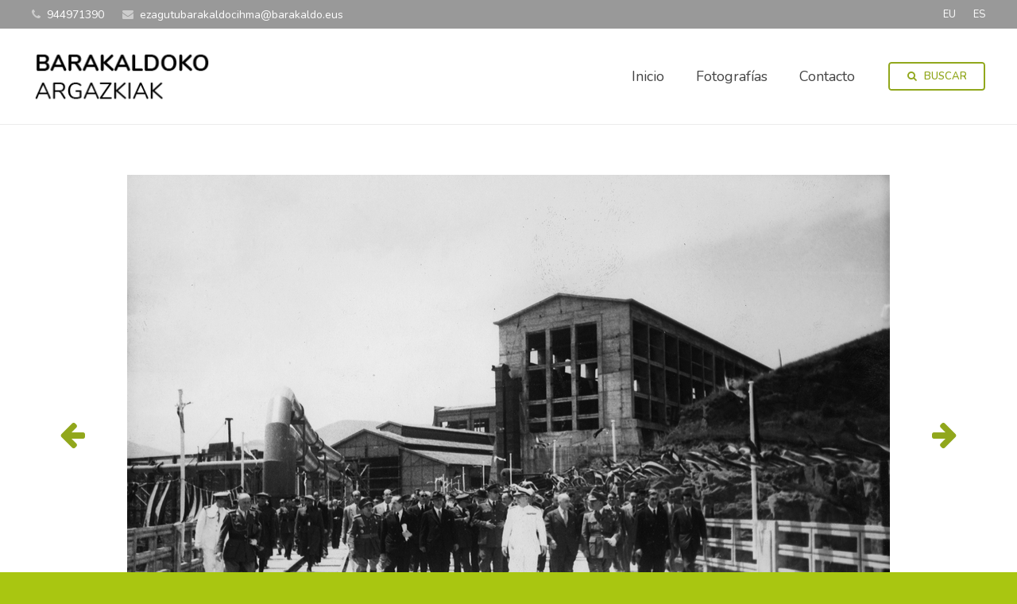

--- FILE ---
content_type: text/html; charset=UTF-8
request_url: https://argazkiak.barakaldo.eus/?p=17261&lang=es
body_size: 136961
content:
<!DOCTYPE HTML>
<html class="" lang="es-ES">
<head>
	<meta charset="UTF-8">

		<title>Visita del Jefe del Estado Francisco Franco</title>

	<link rel="alternate" hreflang="eu" href="https://argazkiak.barakaldo.eus/?p=18412" />
<link rel="alternate" hreflang="es" href="https://argazkiak.barakaldo.eus/?p=17261&#038;lang=es" />
<link rel="alternate" hreflang="x-default" href="https://argazkiak.barakaldo.eus/?p=18412" />
<link rel='dns-prefetch' href='//fonts.googleapis.com' />
<link rel='dns-prefetch' href='//s.w.org' />
<link rel="alternate" type="application/rss+xml" title="Barakaldoko argazkiak &raquo; Feed" href="https://argazkiak.barakaldo.eus/?feed=rss2&#038;lang=es" />
<link rel="alternate" type="application/rss+xml" title="Barakaldoko argazkiak &raquo; RSS de los comentarios" href="https://argazkiak.barakaldo.eus/?feed=comments-rss2&#038;lang=es" />
<link rel="alternate" type="application/rss+xml" title="Barakaldoko argazkiak &raquo; Visita del Jefe del Estado Francisco Franco RSS de los comentarios" href="https://argazkiak.barakaldo.eus/?lang=es&#038;feed=rss2&#038;p=17261" />
<meta name="viewport" content="width=device-width, initial-scale=1">
<meta name="SKYPE_TOOLBAR" content="SKYPE_TOOLBAR_PARSER_COMPATIBLE">
<meta name="og:title" content="Visita del Jefe del Estado Francisco Franco">
<meta name="og:type" content="website">
<meta name="og:url" content="https://argazkiak.barakaldo.eus/?p=17261&amp;lang=es">
<meta name="og:image" content="https://argazkiak.barakaldo.eus/wp-content/uploads/D.02.13.090web-300x193.jpg">
		<script type="text/javascript">
			window._wpemojiSettings = {"baseUrl":"https:\/\/s.w.org\/images\/core\/emoji\/2.3\/72x72\/","ext":".png","svgUrl":"https:\/\/s.w.org\/images\/core\/emoji\/2.3\/svg\/","svgExt":".svg","source":{"concatemoji":"https:\/\/argazkiak.barakaldo.eus\/wp-includes\/js\/wp-emoji-release.min.js?ver=4.8.25"}};
			!function(t,a,e){var r,i,n,o=a.createElement("canvas"),l=o.getContext&&o.getContext("2d");function c(t){var e=a.createElement("script");e.src=t,e.defer=e.type="text/javascript",a.getElementsByTagName("head")[0].appendChild(e)}for(n=Array("flag","emoji4"),e.supports={everything:!0,everythingExceptFlag:!0},i=0;i<n.length;i++)e.supports[n[i]]=function(t){var e,a=String.fromCharCode;if(!l||!l.fillText)return!1;switch(l.clearRect(0,0,o.width,o.height),l.textBaseline="top",l.font="600 32px Arial",t){case"flag":return(l.fillText(a(55356,56826,55356,56819),0,0),e=o.toDataURL(),l.clearRect(0,0,o.width,o.height),l.fillText(a(55356,56826,8203,55356,56819),0,0),e===o.toDataURL())?!1:(l.clearRect(0,0,o.width,o.height),l.fillText(a(55356,57332,56128,56423,56128,56418,56128,56421,56128,56430,56128,56423,56128,56447),0,0),e=o.toDataURL(),l.clearRect(0,0,o.width,o.height),l.fillText(a(55356,57332,8203,56128,56423,8203,56128,56418,8203,56128,56421,8203,56128,56430,8203,56128,56423,8203,56128,56447),0,0),e!==o.toDataURL());case"emoji4":return l.fillText(a(55358,56794,8205,9794,65039),0,0),e=o.toDataURL(),l.clearRect(0,0,o.width,o.height),l.fillText(a(55358,56794,8203,9794,65039),0,0),e!==o.toDataURL()}return!1}(n[i]),e.supports.everything=e.supports.everything&&e.supports[n[i]],"flag"!==n[i]&&(e.supports.everythingExceptFlag=e.supports.everythingExceptFlag&&e.supports[n[i]]);e.supports.everythingExceptFlag=e.supports.everythingExceptFlag&&!e.supports.flag,e.DOMReady=!1,e.readyCallback=function(){e.DOMReady=!0},e.supports.everything||(r=function(){e.readyCallback()},a.addEventListener?(a.addEventListener("DOMContentLoaded",r,!1),t.addEventListener("load",r,!1)):(t.attachEvent("onload",r),a.attachEvent("onreadystatechange",function(){"complete"===a.readyState&&e.readyCallback()})),(r=e.source||{}).concatemoji?c(r.concatemoji):r.wpemoji&&r.twemoji&&(c(r.twemoji),c(r.wpemoji)))}(window,document,window._wpemojiSettings);
		</script>
		<style type="text/css">
img.wp-smiley,
img.emoji {
	display: inline !important;
	border: none !important;
	box-shadow: none !important;
	height: 1em !important;
	width: 1em !important;
	margin: 0 .07em !important;
	vertical-align: -0.1em !important;
	background: none !important;
	padding: 0 !important;
}
</style>
<link rel='stylesheet' id='contact-form-7-css'  href='https://argazkiak.barakaldo.eus/wp-content/plugins/contact-form-7/includes/css/styles.css?ver=4.9.2' type='text/css' media='all' />
<link rel='stylesheet' id='rs-plugin-settings-css'  href='https://argazkiak.barakaldo.eus/wp-content/plugins/revslider/public/assets/css/settings.css?ver=5.4.6' type='text/css' media='all' />
<style id='rs-plugin-settings-inline-css' type='text/css'>
#rs-demo-id {}
</style>
<link rel='stylesheet' id='cms-navigation-style-base-css'  href='https://argazkiak.barakaldo.eus/wp-content/plugins/wpml-cms-nav/res/css/cms-navigation-base.css?ver=1.5.5' type='text/css' media='screen' />
<link rel='stylesheet' id='cms-navigation-style-css'  href='https://argazkiak.barakaldo.eus/wp-content/plugins/wpml-cms-nav/res/css/cms-navigation.css?ver=1.5.5' type='text/css' media='screen' />
<link rel='stylesheet' id='us-fonts-css'  href='https://fonts.googleapis.com/css?family=Nunito%3A300%2C400%2C600&#038;subset=latin&#038;ver=4.8.25' type='text/css' media='all' />
<link rel='stylesheet' id='us-style-css'  href='//argazkiak.barakaldo.eus/wp-content/themes/Impreza/css/style.min.css?ver=4.7' type='text/css' media='all' />
<link rel='stylesheet' id='us-responsive-css'  href='//argazkiak.barakaldo.eus/wp-content/themes/Impreza/css/responsive.min.css?ver=4.7' type='text/css' media='all' />
<link rel='stylesheet' id='theme-style-css'  href='//argazkiak.barakaldo.eus/wp-content/themes/Impreza-child/style.css?ver=4.7' type='text/css' media='all' />
<link rel='stylesheet' id='bsf-Defaults-css'  href='https://argazkiak.barakaldo.eus/wp-content/uploads/smile_fonts/Defaults/Defaults.css?ver=4.8.25' type='text/css' media='all' />
<script type='text/javascript' src='https://argazkiak.barakaldo.eus/wp-includes/js/jquery/jquery.js?ver=1.12.4'></script>
<script type='text/javascript' src='https://argazkiak.barakaldo.eus/wp-content/plugins/revslider/public/assets/js/jquery.themepunch.tools.min.js?ver=5.4.6'></script>
<script type='text/javascript' src='https://argazkiak.barakaldo.eus/wp-content/plugins/revslider/public/assets/js/jquery.themepunch.revolution.min.js?ver=5.4.6'></script>
<link rel='https://api.w.org/' href='https://argazkiak.barakaldo.eus/index.php?rest_route=/' />
<link rel="EditURI" type="application/rsd+xml" title="RSD" href="https://argazkiak.barakaldo.eus/xmlrpc.php?rsd" />
<link rel="wlwmanifest" type="application/wlwmanifest+xml" href="https://argazkiak.barakaldo.eus/wp-includes/wlwmanifest.xml" /> 
<link rel='prev' title='Visita del Jefe del Estado Francisco Franco' href='https://argazkiak.barakaldo.eus/?p=17260&lang=es' />
<link rel='next' title='Visita del Jefe del Estado Francisco Franco' href='https://argazkiak.barakaldo.eus/?p=17262&lang=es' />
<meta name="generator" content="WordPress 4.8.25" />
<link rel="canonical" href="https://argazkiak.barakaldo.eus/?p=17261&#038;lang=es" />
<link rel='shortlink' href='https://argazkiak.barakaldo.eus/?p=17261&#038;lang=es' />
<link rel="alternate" type="application/json+oembed" href="https://argazkiak.barakaldo.eus/index.php?rest_route=%2Foembed%2F1.0%2Fembed&#038;url=https%3A%2F%2Fargazkiak.barakaldo.eus%2F%3Fp%3D17261%26lang%3Des" />
<link rel="alternate" type="text/xml+oembed" href="https://argazkiak.barakaldo.eus/index.php?rest_route=%2Foembed%2F1.0%2Fembed&#038;url=https%3A%2F%2Fargazkiak.barakaldo.eus%2F%3Fp%3D17261%26lang%3Des&#038;format=xml" />
<meta name="generator" content="WPML ver:4.5.5 stt:16,2;" />
<script type="text/javascript">
	if ( ! /Android|webOS|iPhone|iPad|iPod|BlackBerry|IEMobile|Opera Mini/i.test(navigator.userAgent)) {
		var root = document.getElementsByTagName( 'html' )[0]
		root.className += " no-touch";
	}
</script>
<meta name="generator" content="Powered by Visual Composer - drag and drop page builder for WordPress."/>
<!--[if lte IE 9]><link rel="stylesheet" type="text/css" href="https://argazkiak.barakaldo.eus/wp-content/plugins/js_composer/assets/css/vc_lte_ie9.min.css" media="screen"><![endif]--><meta name="generator" content="Powered by Slider Revolution 5.4.6 - responsive, Mobile-Friendly Slider Plugin for WordPress with comfortable drag and drop interface." />
<script type="text/javascript">function setREVStartSize(e){
				try{ var i=jQuery(window).width(),t=9999,r=0,n=0,l=0,f=0,s=0,h=0;					
					if(e.responsiveLevels&&(jQuery.each(e.responsiveLevels,function(e,f){f>i&&(t=r=f,l=e),i>f&&f>r&&(r=f,n=e)}),t>r&&(l=n)),f=e.gridheight[l]||e.gridheight[0]||e.gridheight,s=e.gridwidth[l]||e.gridwidth[0]||e.gridwidth,h=i/s,h=h>1?1:h,f=Math.round(h*f),"fullscreen"==e.sliderLayout){var u=(e.c.width(),jQuery(window).height());if(void 0!=e.fullScreenOffsetContainer){var c=e.fullScreenOffsetContainer.split(",");if (c) jQuery.each(c,function(e,i){u=jQuery(i).length>0?u-jQuery(i).outerHeight(!0):u}),e.fullScreenOffset.split("%").length>1&&void 0!=e.fullScreenOffset&&e.fullScreenOffset.length>0?u-=jQuery(window).height()*parseInt(e.fullScreenOffset,0)/100:void 0!=e.fullScreenOffset&&e.fullScreenOffset.length>0&&(u-=parseInt(e.fullScreenOffset,0))}f=u}else void 0!=e.minHeight&&f<e.minHeight&&(f=e.minHeight);e.c.closest(".rev_slider_wrapper").css({height:f})					
				}catch(d){console.log("Failure at Presize of Slider:"+d)}
			};</script>
		<style type="text/css" id="wp-custom-css">
			/*
Puedes añadir tu propio CSS aquí.

Haz clic en el icono de ayuda de arriba para averiguar más.
*/

/*Encabezados de megamenu*/
.w-nav.type_desktop .menu-item-has-children>.w-nav-anchor:not(.level_1) .w-nav-title {
    padding-right: 2em;
    letter-spacing: 0.2em;
    font-weight: bolder;
    font-size:16px;
}
/*tamaño de letra del segundo nivel del megamenu*/
.ush_menu_1.type_desktop .w-nav-anchor:not(.level_1) {
	font-size:13px !important;
}
/*Darle color al sidebar del listado de fotos*/
.l-sidebar {
    background: #EFEFEF;
    padding: 15px;
}

/* tamaño y centrado de foto en pagina concreta de la foto */
.w-blog-post-preview img{
	width:auto
}
.w-blog-post-preview img{
	margin: 0 auto !important;
}

.l-section.for_blogpost .w-blog-post-preview {
	background-color: #ffffff !important;
}

/* flechas pasar de foto*/

.arrow-picture{
	position:absolute;
	top:50%;
	color: #91a71c;
	font-size: 37px;
}

.arrow-right{
right:0;
}

/* Arreglo del desplegable menu apartado fotografias para cuando wpml pisa los estilos */

/*-----------*/
.w-nav.type_desktop .w-nav-list.level_2{
    text-align: left;
    position: absolute;
    z-index: 10;
    min-width: 12rem;
    padding: 0px;
    background-size: contain;
    background-repeat: repeat-y;
    background-position: top left;
    background-image: url(https://argazkiak.barakaldo.eus/wp-content/uploads/2016/12/menu-horizontal-fondo-verde-1.jpg);
    color: #FFFFFF;
	left:0;
	right:0;
	width:100%;
}

.header_hor .w-nav.type_desktop>.w-nav-list>.menu-item{
    position: static;
}
.l-titlebar .g-breadcrumbs, .l-titlebar h1 {
   text-transform: uppercase;
}

.ush_menu_1.type_desktop .w-nav-anchor:not(.level_1) {
    font-size: 16px !important;
    font-weight: bolder;
    padding-right: 2em;
    letter-spacing: 0.2em;
}

.g-breadcrumbs-item{
     text-transform: uppercase;
}

/*-----------*/



		</style>
	<noscript><style type="text/css"> .wpb_animate_when_almost_visible { opacity: 1; }</style></noscript>
			<style id='us-theme-options-css' type="text/css">@font-face{font-family:'FontAwesome';src:url('//argazkiak.barakaldo.eus/wp-content/themes/Impreza/framework/fonts/fontawesome-webfont.woff2?v=4.7.0') format('woff2'),url('//argazkiak.barakaldo.eus/wp-content/themes/Impreza/framework/fonts/fontawesome-webfont.woff?v=4.7.0') format('woff');font-weight:normal;font-style:normal}.style_phone6-1>div{background-image:url(//argazkiak.barakaldo.eus/wp-content/themes/Impreza/framework/img/phone-6-black-real.png)}.style_phone6-2>div{background-image:url(//argazkiak.barakaldo.eus/wp-content/themes/Impreza/framework/img/phone-6-white-real.png)}.style_phone6-3>div{background-image:url(//argazkiak.barakaldo.eus/wp-content/themes/Impreza/framework/img/phone-6-black-flat.png)}.style_phone6-4>div{background-image:url(//argazkiak.barakaldo.eus/wp-content/themes/Impreza/framework/img/phone-6-white-flat.png)}html{font-family:"Nunito", sans-serif;font-size:16px;line-height:28px;font-weight:400}.w-text.font_main_menu,.w-nav-list.level_1{font-weight:400}h1, h2, h3, h4, h5, h6,.w-text.font_heading,.w-blog-post.format-quote blockquote,.w-counter-number,.w-pricing-item-price,.w-tabs-item-title,.stats-block .stats-desc .stats-number{font-family:"Nunito", sans-serif;font-weight:300}h1{font-size:30px;font-weight:300;letter-spacing:-1px}h2{font-size:24px;font-weight:100;letter-spacing:-1px}h3{font-size:18px;font-weight:400;letter-spacing:0px}h4,.widgettitle,.comment-reply-title{font-size:24px;font-weight:400;letter-spacing:0px}h5{font-size:20px;font-weight:400;letter-spacing:0px}h6{font-size:18px;font-weight:400;letter-spacing:5px}@media (max-width:767px){html{font-size:16px;line-height:26px}h1{font-size:20px}h1.vc_custom_heading{font-size:20px !important}h2{font-size:18px}h2.vc_custom_heading{font-size:18px !important}h3{font-size:16px}h3.vc_custom_heading{font-size:16px !important}h4,.widgettitle,.comment-reply-title{font-size:22px}h4.vc_custom_heading{font-size:22px !important}h5{font-size:20px}h5.vc_custom_heading{font-size:20px !important}h6{font-size:18px}h6.vc_custom_heading{font-size:18px !important}}body,.header_hor .l-header.pos_fixed{min-width:1240px}.l-canvas.type_boxed,.l-canvas.type_boxed .l-subheader,.l-canvas.type_boxed .l-section.type_sticky,.l-canvas.type_boxed~.l-footer{max-width:1240px}.header_hor .l-subheader-h,.l-titlebar-h,.l-main-h,.l-section-h,.w-tabs-section-content-h,.w-blog-post-body{max-width:1200px}@media (max-width:1350px){.l-section:not(.width_full) .owl-nav{display:none}}@media (max-width:1400px){.l-section:not(.width_full) .w-blog .owl-nav{display:none}}.l-sidebar{width:25%}.l-content{width:68%}@media (max-width:900px){.g-cols>div:not([class*=" vc_col-"]){float:none;width:100%;margin:0 0 2rem}.g-cols.type_boxes>div,.g-cols>div:last-child,.g-cols>div.has-fill{margin-bottom:0}.vc_wp_custommenu.layout_hor,.align_center_xs,.align_center_xs .w-socials{text-align:center}}@media (max-width:1024px){.l-section-video video{display:none}}@media screen and (max-width:1200px){.w-portfolio.cols_3 .w-portfolio-item{width:33.333333333333%}.w-portfolio.cols_3 .w-portfolio-item.size_2x1,.w-portfolio.cols_3 .w-portfolio-item.size_2x2{width:66.666666666667%}.w-portfolio.cols_4 .w-portfolio-item{width:33.333333333333%}.w-portfolio.cols_4 .w-portfolio-item.size_2x1,.w-portfolio.cols_4 .w-portfolio-item.size_2x2{width:66.666666666667%}.w-portfolio.cols_5 .w-portfolio-item{width:33.333333333333%}.w-portfolio.cols_5 .w-portfolio-item.size_2x1,.w-portfolio.cols_5 .w-portfolio-item.size_2x2{width:66.666666666667%}.w-portfolio.cols_6 .w-portfolio-item{width:33.333333333333%}.w-portfolio.cols_6 .w-portfolio-item.size_2x1,.w-portfolio.cols_6 .w-portfolio-item.size_2x2{width:66.666666666667%}}@media screen and (max-width:900px){.w-portfolio.cols_2 .w-portfolio-item{width:50%}.w-portfolio.cols_2 .w-portfolio-item.size_2x1,.w-portfolio.cols_2 .w-portfolio-item.size_2x2{width:100%}.w-portfolio.cols_3 .w-portfolio-item{width:50%}.w-portfolio.cols_3 .w-portfolio-item.size_2x1,.w-portfolio.cols_3 .w-portfolio-item.size_2x2{width:100%}.w-portfolio.cols_4 .w-portfolio-item{width:50%}.w-portfolio.cols_4 .w-portfolio-item.size_2x1,.w-portfolio.cols_4 .w-portfolio-item.size_2x2{width:100%}.w-portfolio.cols_5 .w-portfolio-item{width:50%}.w-portfolio.cols_5 .w-portfolio-item.size_2x1,.w-portfolio.cols_5 .w-portfolio-item.size_2x2{width:100%}.w-portfolio.cols_6 .w-portfolio-item{width:50%}.w-portfolio.cols_6 .w-portfolio-item.size_2x1,.w-portfolio.cols_6 .w-portfolio-item.size_2x2{width:100%}}@media screen and (max-width:600px){.w-portfolio.cols_1 .w-portfolio-item{width:100%}.w-portfolio.cols_2 .w-portfolio-item{width:100%}.w-portfolio.cols_3 .w-portfolio-item{width:100%}.w-portfolio.cols_4 .w-portfolio-item{width:100%}.w-portfolio.cols_5 .w-portfolio-item{width:100%}.w-portfolio.cols_6 .w-portfolio-item{width:100%}}@media screen and (max-width:1200px){.w-blog.cols_3 .w-blog-post{width:33.333333333333%}.w-blog.cols_4 .w-blog-post{width:33.333333333333%}.w-blog.cols_5 .w-blog-post{width:33.333333333333%}.w-blog.cols_6 .w-blog-post{width:33.333333333333%}}@media screen and (max-width:900px){.w-blog.cols_2 .w-blog-post{width:50%}.w-blog.cols_3 .w-blog-post{width:50%}.w-blog.cols_4 .w-blog-post{width:50%}.w-blog.cols_5 .w-blog-post{width:50%}.w-blog.cols_6 .w-blog-post{width:50%}}@media screen and (max-width:600px){.w-blog.cols_1 .w-blog-post{width:100%}.w-blog.cols_2 .w-blog-post{width:100%}.w-blog.cols_3 .w-blog-post{width:100%}.w-blog.cols_4 .w-blog-post{width:100%}.w-blog.cols_5 .w-blog-post{width:100%}.w-blog.cols_6 .w-blog-post{width:100%}}.w-btn,.button,.l-body .cl-btn,.l-body .ubtn,.l-body .ultb3-btn,.l-body .btn-modal,.l-body .flip-box-wrap .flip_link a,.rev_slider a.w-btn, .tribe-events-button,input[type="button"],input[type="submit"]{text-transform:uppercase;font-size:16px;font-weight:600;line-height:2.8;padding:0 1.8em;border-radius:0.3em;letter-spacing:0px;box-shadow:0 0em 0em rgba(0,0,0,0.18)}.w-btn.icon_atleft i{left:1.8em}.w-btn.icon_atright i{right:1.8em}.w-header-show,.w-toplink{background-color:rgba(0,0,0,0.3)}body{background-color:#fe4641}.l-subheader.at_top,.l-subheader.at_top .w-dropdown-list,.header_hor .l-subheader.at_top .type_mobile .w-nav-list.level_1{background-color:#999999}.l-subheader.at_top,.l-subheader.at_top .w-dropdown.active,.header_hor .l-subheader.at_top .type_mobile .w-nav-list.level_1{color:#ffffff}.no-touch .l-subheader.at_top a:hover,.no-touch .l-subheader.at_top .w-cart-quantity,.no-touch .l-header.bg_transparent .l-subheader.at_top .w-dropdown.active a:hover{color:#ffffff}.header_ver .l-header,.header_hor .l-subheader.at_middle,.l-subheader.at_middle .w-dropdown-list,.header_hor .l-subheader.at_middle .type_mobile .w-nav-list.level_1{background-color:#ffffff}.l-subheader.at_middle,.l-subheader.at_middle .w-dropdown.active,.header_hor .l-subheader.at_middle .type_mobile .w-nav-list.level_1{color:#444444}.no-touch .l-subheader.at_middle a:hover,.no-touch .l-subheader.at_middle .w-cart-quantity,.no-touch .l-header.bg_transparent .l-subheader.at_middle .w-dropdown.active a:hover{color:#a9c611}.l-subheader.at_bottom,.l-subheader.at_bottom .w-dropdown-list,.header_hor .l-subheader.at_bottom .type_mobile .w-nav-list.level_1{background-color:#a9c611}.l-subheader.at_bottom,.l-subheader.at_bottom .w-dropdown.active,.header_hor .l-subheader.at_bottom .type_mobile .w-nav-list.level_1{color:#ffffff}.no-touch .l-subheader.at_bottom a:hover,.no-touch .l-subheader.at_bottom .w-cart-quantity,.no-touch .l-header.bg_transparent .l-subheader.at_bottom .w-dropdown.active a:hover{color:#ffffff}.l-header.bg_transparent:not(.sticky) .l-subheader{color:#ffffff}.no-touch .l-header.bg_transparent:not(.sticky) a:not(.w-nav-anchor):hover,.no-touch .l-header.bg_transparent:not(.sticky) .type_desktop .menu-item.level_1:hover>.w-nav-anchor{color:#a9c611}.l-header.bg_transparent:not(.sticky) .w-nav-title:after{background-color:#a9c611}.w-search-form{background-color:#ffffff;color:#91a71c}.no-touch .menu-item.level_1:hover>.w-nav-anchor{background-color:;color:#a9c611}.w-nav-title:after{background-color:#a9c611}.menu-item.level_1.current-menu-item>.w-nav-anchor,.menu-item.level_1.current-menu-parent>.w-nav-anchor,.menu-item.level_1.current-menu-ancestor>.w-nav-anchor{background-color:;color:#a9c611}.l-header.bg_transparent:not(.sticky) .type_desktop .menu-item.level_1.current-menu-item>.w-nav-anchor,.l-header.bg_transparent:not(.sticky) .type_desktop .menu-item.level_1.current-menu-ancestor>.w-nav-anchor{color:#a9c611}.w-nav-list:not(.level_1){background-color:#ffffff;color:#444444}.no-touch .menu-item:not(.level_1):hover>.w-nav-anchor{background-color:;color:#444444}.menu-item:not(.level_1).current-menu-item>.w-nav-anchor,.menu-item:not(.level_1).current-menu-parent>.w-nav-anchor,.menu-item:not(.level_1).current-menu-ancestor>.w-nav-anchor{background-color:;color:#fcfc35}.btn.w-menu-item,.btn.menu-item.level_1>a,.l-footer .vc_wp_custommenu.layout_hor .btn>a{background-color:#91a71c !important;color:#ffffff !important}.no-touch .btn.w-menu-item:hover,.no-touch .btn.menu-item.level_1>a:hover,.no-touch .l-footer .vc_wp_custommenu.layout_hor .btn>a:hover{background-color:#a9c611 !important;color:#ffffff !important}body.us_iframe,.l-preloader,.l-canvas,.l-footer,.l-popup-box-content,.w-blog.layout_flat .w-blog-post-h,.w-blog.layout_cards .w-blog-post-h,.g-filters.style_1 .g-filters-item.active,.no-touch .g-filters-item.active:hover,.w-portfolio-item-anchor,.w-tabs.layout_default .w-tabs-item.active,.w-tabs.layout_ver .w-tabs-item.active,.no-touch .w-tabs.layout_default .w-tabs-item.active:hover,.no-touch .w-tabs.layout_ver .w-tabs-item.active:hover,.w-tabs.layout_timeline .w-tabs-item,.w-tabs.layout_timeline .w-tabs-section-header-h,.wpml-ls-statics-footer,.select2-search input{background-color:#ffffff}.w-tabs.layout_modern .w-tabs-item:after{border-bottom-color:#ffffff}.w-iconbox.style_circle.color_contrast .w-iconbox-icon,.tribe-events-calendar thead th{color:#ffffff}.w-btn.color_contrast.style_solid,.no-touch .btn_hov_slide .w-btn.color_contrast.style_outlined:hover{color:#ffffff !important}input,textarea,select,.l-section.for_blogpost .w-blog-post-preview,.w-actionbox.color_light,.g-filters.style_1,.g-filters.style_2 .g-filters-item.active,.w-iconbox.style_circle.color_light .w-iconbox-icon,.g-loadmore-btn,.w-pricing-item-header,.w-progbar-bar,.w-progbar.style_3 .w-progbar-bar:before,.w-progbar.style_3 .w-progbar-bar-count,.w-socials.style_solid .w-socials-item-link,.w-tabs.layout_default .w-tabs-list,.w-tabs.layout_ver .w-tabs-list,.w-testimonials.style_4 .w-testimonial-h:before,.w-testimonials.style_6 .w-testimonial-text,.no-touch .l-main .widget_nav_menu a:hover,.wp-caption-text,.smile-icon-timeline-wrap .timeline-wrapper .timeline-block,.smile-icon-timeline-wrap .timeline-feature-item.feat-item,.wpml-ls-legacy-dropdown a,.wpml-ls-legacy-dropdown-click a,.tablepress .row-hover tr:hover td,.select2-selection--single,.select2-dropdown{background-color:#f5f5f5}.timeline-wrapper .timeline-post-right .ult-timeline-arrow l,.timeline-wrapper .timeline-post-left .ult-timeline-arrow l,.timeline-feature-item.feat-item .ult-timeline-arrow l{border-color:#f5f5f5}hr,td,th,.l-section,.vc_column_container,.vc_column-inner,.w-author,.w-btn.color_light.style_outlined,.w-comments-list,.w-image,.w-pricing-item-h,.w-profile,.w-separator,.w-sharing-item,.w-tabs-list,.w-tabs-section,.w-tabs-section-header:before,.w-tabs.layout_timeline.accordion .w-tabs-section-content,.w-testimonial-h,.widget_calendar #calendar_wrap,.l-main .widget_nav_menu .menu,.l-main .widget_nav_menu .menu-item a,.smile-icon-timeline-wrap .timeline-line{border-color:#e5e5e5}.w-separator,.w-iconbox.color_light .w-iconbox-icon{color:#e5e5e5}.w-btn.color_light.style_solid,.w-btn.color_light.style_outlined:before,.w-iconbox.style_circle.color_light .w-iconbox-icon,.no-touch .g-loadmore-btn:hover,.no-touch .wpml-ls-sub-menu a:hover{background-color:#e5e5e5}.w-iconbox.style_outlined.color_light .w-iconbox-icon,.w-person-links-item,.w-socials.style_outlined .w-socials-item-link,.pagination .page-numbers{box-shadow:0 0 0 2px #e5e5e5 inset}.w-tabs.layout_trendy .w-tabs-list{box-shadow:0 -1px 0 #e5e5e5 inset}h1, h2, h3, h4, h5, h6,.w-counter.color_heading .w-counter-number{color:#222222}.w-progbar.color_heading .w-progbar-bar-h{background-color:#222222}input,textarea,select,.l-canvas,.l-footer,.l-popup-box-content,.w-blog.layout_flat .w-blog-post-h,.w-blog.layout_cards .w-blog-post-h,.w-form-row-field:before,.w-iconbox.color_light.style_circle .w-iconbox-icon,.w-tabs.layout_timeline .w-tabs-item,.w-tabs.layout_timeline .w-tabs-section-header-h,.bbpress .button,.select2-dropdown{color:#444444}.w-btn.color_contrast.style_outlined{color:#444444 !important}.w-btn.color_contrast.style_solid,.w-btn.color_contrast.style_outlined:before,.w-iconbox.style_circle.color_contrast .w-iconbox-icon,.w-progbar.color_text .w-progbar-bar-h,.w-scroller-dot span{background-color:#444444}.w-btn.color_contrast.style_outlined{border-color:#444444}.w-iconbox.style_outlined.color_contrast .w-iconbox-icon{box-shadow:0 0 0 2px #444444 inset}.w-scroller-dot span{box-shadow:0 0 0 2px #444444}a{color:#91a71c}.no-touch a:hover,.no-touch a:hover + .w-blog-post-body .w-blog-post-title a,.no-touch .w-blog-post-title a:hover{color:#a9c611}.highlight_primary,.g-preloader,.l-main .w-contacts-item:before,.w-counter.color_primary .w-counter-number,.g-filters-item.active,.no-touch .g-filters.style_1 .g-filters-item.active:hover,.no-touch .g-filters.style_2 .g-filters-item.active:hover,.w-form-row.focused .w-form-row-field:before,.w-iconbox.color_primary .w-iconbox-icon,.w-separator.color_primary,.w-sharing.type_outlined.color_primary .w-sharing-item,.no-touch .w-sharing.type_simple.color_primary .w-sharing-item:hover .w-sharing-icon,.w-tabs.layout_default .w-tabs-item.active,.w-tabs.layout_trendy .w-tabs-item.active,.w-tabs.layout_ver .w-tabs-item.active,.w-tabs-section.active .w-tabs-section-header,.w-testimonials.style_2 .w-testimonial-h:before,.no-touch .owl-prev:hover,.no-touch .owl-next:hover{color:#91a71c}.w-btn.color_primary.style_outlined{color:#91a71c !important}.l-section.color_primary,.l-titlebar.color_primary,.no-touch .l-navigation-item:hover .l-navigation-item-arrow,.highlight_primary_bg,.w-actionbox.color_primary,.w-blog-post-preview-icon,.w-blog.layout_cards .format-quote .w-blog-post-h,input[type="button"],input[type="submit"],.w-btn.color_primary.style_solid,.w-btn.color_primary.style_outlined:before,.no-touch .g-filters-item:hover,.w-iconbox.style_circle.color_primary .w-iconbox-icon,.no-touch .w-iconbox.style_circle .w-iconbox-icon:before,.no-touch .w-iconbox.style_outlined .w-iconbox-icon:before,.no-touch .w-person-links-item:before,.w-pricing-item.type_featured .w-pricing-item-header,.w-progbar.color_primary .w-progbar-bar-h,.w-sharing.type_solid.color_primary .w-sharing-item,.w-sharing.type_fixed.color_primary .w-sharing-item,.w-sharing.type_outlined.color_primary .w-sharing-item:before,.w-tabs.layout_modern .w-tabs-list,.w-tabs.layout_trendy .w-tabs-item:after,.w-tabs.layout_timeline .w-tabs-item:before,.w-tabs.layout_timeline .w-tabs-section-header-h:before,.no-touch .w-testimonials.style_6 .w-testimonial-h:hover .w-testimonial-text,.no-touch .w-header-show:hover,.no-touch .w-toplink.active:hover,.no-touch .pagination .page-numbers:before,.pagination .page-numbers.current,.l-main .widget_nav_menu .menu-item.current-menu-item>a,.rsThumb.rsNavSelected,.no-touch .tp-leftarrow.custom:before,.no-touch .tp-rightarrow.custom:before,.smile-icon-timeline-wrap .timeline-separator-text .sep-text,.smile-icon-timeline-wrap .timeline-wrapper .timeline-dot,.smile-icon-timeline-wrap .timeline-feature-item .timeline-dot,.tablepress .sorting:hover,.tablepress .sorting_asc,.tablepress .sorting_desc,.select2-results__option--highlighted,.l-body .cl-btn{background-color:#91a71c}blockquote,.w-btn.color_primary.style_outlined,.g-filters.style_3 .g-filters-item.active,.no-touch .owl-prev:hover,.no-touch .owl-next:hover,.no-touch .w-logos.style_1 .w-logos-item:hover,.w-separator.color_primary,.w-tabs.layout_default .w-tabs-item.active,.w-tabs.layout_ver .w-tabs-item.active,.no-touch .w-testimonials.style_1 .w-testimonial-h:hover,.owl-dot.active span,.rsBullet.rsNavSelected span,.tp-bullets.custom .tp-bullet{border-color:#91a71c}.l-main .w-contacts-item:before,.w-iconbox.color_primary.style_outlined .w-iconbox-icon,.w-sharing.type_outlined.color_primary .w-sharing-item,.w-tabs.layout_timeline .w-tabs-item,.w-tabs.layout_timeline .w-tabs-section-header-h{box-shadow:0 0 0 2px #91a71c inset}input:focus,textarea:focus,select:focus{box-shadow:0 0 0 2px #91a71c}.no-touch .w-blognav-item:hover .w-blognav-title,.w-counter.color_secondary .w-counter-number,.w-iconbox.color_secondary .w-iconbox-icon,.w-separator.color_secondary,.w-sharing.type_outlined.color_secondary .w-sharing-item,.no-touch .w-sharing.type_simple.color_secondary .w-sharing-item:hover .w-sharing-icon,.highlight_secondary{color:#a9c611}.w-btn.color_secondary.style_outlined{color:#a9c611 !important}.l-section.color_secondary,.l-titlebar.color_secondary,.no-touch .w-blog.layout_cards .w-blog-post-meta-category a:hover,.no-touch .w-blog.layout_tiles .w-blog-post-meta-category a:hover,.no-touch .l-section.preview_trendy .w-blog-post-meta-category a:hover,.no-touch .btn_hov_slide .button:hover,.no-touch .btn_hov_slide input[type="button"]:hover,.no-touch .btn_hov_slide input[type="submit"]:hover,.w-btn.color_secondary.style_solid,.w-btn.color_secondary.style_outlined:before,.w-actionbox.color_secondary,.w-iconbox.style_circle.color_secondary .w-iconbox-icon,.w-progbar.color_secondary .w-progbar-bar-h,.w-sharing.type_solid.color_secondary .w-sharing-item,.w-sharing.type_fixed.color_secondary .w-sharing-item,.w-sharing.type_outlined.color_secondary .w-sharing-item:before,.highlight_secondary_bg{background-color:#a9c611}.w-btn.color_secondary.style_outlined,.w-separator.color_secondary{border-color:#a9c611}.w-iconbox.color_secondary.style_outlined .w-iconbox-icon,.w-sharing.type_outlined.color_secondary .w-sharing-item{box-shadow:0 0 0 2px #a9c611 inset}.l-main .w-author-url,.l-main .w-blog-post-meta>*,.l-main .w-profile-link.for_logout,.l-main .w-testimonial-author-role,.l-main .w-testimonials.style_4 .w-testimonial-h:before,.l-main .widget_tag_cloud,.highlight_faded{color:#999999}.w-blog.layout_latest .w-blog-post-meta-date{border-color:#999999}.l-section.color_alternate,.l-titlebar.color_alternate,.color_alternate .g-filters.style_1 .g-filters-item.active,.no-touch .color_alternate .g-filters-item.active:hover,.color_alternate .w-tabs.layout_default .w-tabs-item.active,.no-touch .color_alternate .w-tabs.layout_default .w-tabs-item.active:hover,.color_alternate .w-tabs.layout_ver .w-tabs-item.active,.no-touch .color_alternate .w-tabs.layout_ver .w-tabs-item.active:hover,.color_alternate .w-tabs.layout_timeline .w-tabs-item,.color_alternate .w-tabs.layout_timeline .w-tabs-section-header-h{background-color:#f5f5f5}.color_alternate .w-btn.color_contrast.style_solid,.no-touch .btn_hov_slide .color_alternate .w-btn.color_contrast.style_outlined:hover,.color_alternate .w-iconbox.style_circle.color_contrast .w-iconbox-icon{color:#f5f5f5 !important}.color_alternate .w-tabs.layout_modern .w-tabs-item:after{border-bottom-color:#f5f5f5}.color_alternate input,.color_alternate textarea,.color_alternate select,.color_alternate .w-blog-post-preview-icon,.color_alternate .w-blog.layout_flat .w-blog-post-h,.color_alternate .w-blog.layout_cards .w-blog-post-h,.color_alternate .g-filters.style_1,.color_alternate .g-filters.style_2 .g-filters-item.active,.color_alternate .w-iconbox.style_circle.color_light .w-iconbox-icon,.color_alternate .g-loadmore-btn,.color_alternate .w-pricing-item-header,.color_alternate .w-progbar-bar,.color_alternate .w-socials.style_solid .w-socials-item-link,.color_alternate .w-tabs.layout_default .w-tabs-list,.color_alternate .w-testimonials.style_4 .w-testimonial-h:before,.color_alternate .w-testimonials.style_6 .w-testimonial-text,.color_alternate .wp-caption-text,.color_alternate .ginput_container_creditcard{background-color:#ffffff}.l-section.color_alternate,.l-section.color_alternate *,.l-section.color_alternate .w-btn.color_light.style_outlined{border-color:#dddddd}.color_alternate .w-separator,.color_alternate .w-iconbox.color_light .w-iconbox-icon{color:#dddddd}.color_alternate .w-btn.color_light.style_solid,.color_alternate .w-btn.color_light.style_outlined:before,.color_alternate .w-iconbox.style_circle.color_light .w-iconbox-icon,.no-touch .color_alternate .g-loadmore-btn:hover{background-color:#dddddd}.color_alternate .w-iconbox.style_outlined.color_light .w-iconbox-icon,.color_alternate .w-person-links-item,.color_alternate .w-socials.style_outlined .w-socials-item-link,.color_alternate .pagination .page-numbers{box-shadow:0 0 0 2px #dddddd inset}.color_alternate .w-tabs.layout_trendy .w-tabs-list{box-shadow:0 -1px 0 #dddddd inset}.l-titlebar.color_alternate h1,.l-section.color_alternate h1,.l-section.color_alternate h2,.l-section.color_alternate h3,.l-section.color_alternate h4,.l-section.color_alternate h5,.l-section.color_alternate h6,.l-section.color_alternate .w-counter-number{color:#222222}.color_alternate .w-progbar.color_contrast .w-progbar-bar-h{background-color:#222222}.l-titlebar.color_alternate,.l-section.color_alternate,.color_alternate input,.color_alternate textarea,.color_alternate select,.color_alternate .w-iconbox.color_contrast .w-iconbox-icon,.color_alternate .w-iconbox.color_light.style_circle .w-iconbox-icon,.color_alternate .w-tabs.layout_timeline .w-tabs-item,.color_alternate .w-tabs.layout_timeline .w-tabs-section-header-h{color:#444444}.color_alternate .w-btn.color_contrast.style_outlined{color:#444444 !important}.color_alternate .w-btn.color_contrast.style_solid,.color_alternate .w-btn.color_contrast.style_outlined:before,.color_alternate .w-iconbox.style_circle.color_contrast .w-iconbox-icon{background-color:#444444}.color_alternate .w-btn.color_contrast.style_outlined{border-color:#444444}.color_alternate .w-iconbox.style_outlined.color_contrast .w-iconbox-icon{box-shadow:0 0 0 2px #444444 inset}.color_alternate a{color:#91a71c}.no-touch .color_alternate a:hover,.no-touch .color_alternate a:hover + .w-blog-post-body .w-blog-post-title a,.no-touch .color_alternate .w-blog-post-title a:hover{color:#a9c611}.color_alternate .highlight_primary,.color_alternate .w-btn.color_primary.style_outlined,.l-main .color_alternate .w-contacts-item:before,.color_alternate .w-counter.color_primary .w-counter-number,.color_alternate .g-filters-item.active,.no-touch .color_alternate .g-filters-item.active:hover,.color_alternate .w-form-row.focused .w-form-row-field:before,.color_alternate .w-iconbox.color_primary .w-iconbox-icon,.no-touch .color_alternate .owl-prev:hover,.no-touch .color_alternate .owl-next:hover,.color_alternate .w-separator.color_primary,.color_alternate .w-tabs.layout_default .w-tabs-item.active,.color_alternate .w-tabs.layout_trendy .w-tabs-item.active,.color_alternate .w-tabs.layout_ver .w-tabs-item.active,.color_alternate .w-tabs-section.active .w-tabs-section-header,.color_alternate .w-testimonials.style_2 .w-testimonial-h:before{color:#91a71c}.color_alternate .highlight_primary_bg,.color_alternate .w-actionbox.color_primary,.color_alternate .w-blog-post-preview-icon,.color_alternate .w-blog.layout_cards .format-quote .w-blog-post-h,.color_alternate input[type="button"],.color_alternate input[type="submit"],.color_alternate .w-btn.color_primary.style_solid,.color_alternate .w-btn.color_primary.style_outlined:before,.no-touch .color_alternate .g-filters-item:hover,.color_alternate .w-iconbox.style_circle.color_primary .w-iconbox-icon,.no-touch .color_alternate .w-iconbox.style_circle .w-iconbox-icon:before,.no-touch .color_alternate .w-iconbox.style_outlined .w-iconbox-icon:before,.color_alternate .w-pricing-item.type_featured .w-pricing-item-header,.color_alternate .w-progbar.color_primary .w-progbar-bar-h,.color_alternate .w-tabs.layout_modern .w-tabs-list,.color_alternate .w-tabs.layout_trendy .w-tabs-item:after,.color_alternate .w-tabs.layout_timeline .w-tabs-item:before,.color_alternate .w-tabs.layout_timeline .w-tabs-section-header-h:before,.no-touch .color_alternate .pagination .page-numbers:before,.color_alternate .pagination .page-numbers.current{background-color:#91a71c}.color_alternate .w-btn.color_primary.style_outlined,.color_alternate .g-filters.style_3 .g-filters-item.active,.color_alternate .g-preloader,.no-touch .color_alternate .owl-prev:hover,.no-touch .color_alternate .owl-next:hover,.no-touch .color_alternate .w-logos.style_1 .w-logos-item:hover,.color_alternate .w-separator.color_primary,.color_alternate .w-tabs.layout_default .w-tabs-item.active,.color_alternate .w-tabs.layout_ver .w-tabs-item.active,.no-touch .color_alternate .w-tabs.layout_default .w-tabs-item.active:hover,.no-touch .color_alternate .w-tabs.layout_ver .w-tabs-item.active:hover,.no-touch .color_alternate .w-testimonials.style_1 .w-testimonial-h:hover{border-color:#91a71c}.l-main .color_alternate .w-contacts-item:before,.color_alternate .w-iconbox.color_primary.style_outlined .w-iconbox-icon,.color_alternate .w-tabs.layout_timeline .w-tabs-item,.color_alternate .w-tabs.layout_timeline .w-tabs-section-header-h{box-shadow:0 0 0 2px #91a71c inset}.color_alternate input:focus,.color_alternate textarea:focus,.color_alternate select:focus{box-shadow:0 0 0 2px #91a71c}.color_alternate .highlight_secondary,.color_alternate .w-btn.color_secondary.style_outlined,.color_alternate .w-counter.color_secondary .w-counter-number,.color_alternate .w-iconbox.color_secondary .w-iconbox-icon,.color_alternate .w-separator.color_secondary{color:#a9c611}.color_alternate .highlight_secondary_bg,.no-touch .color_alternate input[type="button"]:hover,.no-touch .color_alternate input[type="submit"]:hover,.color_alternate .w-btn.color_secondary.style_solid,.color_alternate .w-btn.color_secondary.style_outlined:before,.color_alternate .w-actionbox.color_secondary,.color_alternate .w-iconbox.style_circle.color_secondary .w-iconbox-icon,.color_alternate .w-progbar.color_secondary .w-progbar-bar-h{background-color:#a9c611}.color_alternate .w-btn.color_secondary.style_outlined,.color_alternate .w-separator.color_secondary{border-color:#a9c611}.color_alternate .w-iconbox.color_secondary.style_outlined .w-iconbox-icon{box-shadow:0 0 0 2px #a9c611 inset}.color_alternate .highlight_faded,.color_alternate .w-blog-post-meta>*,.color_alternate .w-profile-link.for_logout,.color_alternate .w-testimonial-author-role,.color_alternate .w-testimonials.style_4 .w-testimonial-h:before{color:#999999}.color_alternate .w-blog.layout_latest .w-blog-post-meta-date{border-color:#999999}.color_footer-top{background-color:#252525}.color_footer-top input,.color_footer-top textarea,.color_footer-top select,.color_footer-top .w-socials.style_solid .w-socials-item-link{background-color:#1c1c1c}.color_footer-top,.color_footer-top *,.color_footer-top .w-btn.color_light.style_outlined{border-color:#333333}.color_footer-top .w-btn.color_light.style_solid,.color_footer-top .w-btn.color_light.style_outlined:before{background-color:#333333}.color_footer-top .w-separator{color:#333333}.color_footer-top .w-socials.style_outlined .w-socials-item-link{box-shadow:0 0 0 2px #333333 inset}.color_footer-top,.color_footer-top input,.color_footer-top textarea,.color_footer-top select{color:#888888}.color_footer-top a{color:#dddddd}.no-touch .color_footer-top a:hover,.no-touch .color_footer-top a:hover + .w-blog-post-body .w-blog-post-title a,.no-touch .color_footer-top .w-form-row.focused .w-form-row-field:before{color:#91a71c}.color_footer-top input:focus,.color_footer-top textarea:focus,.color_footer-top select:focus{box-shadow:0 0 0 2px #91a71c}.color_footer-bottom{background-color:#181818}.color_footer-bottom input,.color_footer-bottom textarea,.color_footer-bottom select,.color_footer-bottom .w-socials.style_solid .w-socials-item-link{background-color:#252525}.color_footer-bottom,.color_footer-bottom *,.color_footer-bottom .w-btn.color_light.style_outlined{border-color:#252525}.color_footer-bottom .w-btn.color_light.style_solid,.color_footer-bottom .w-btn.color_light.style_outlined:before{background-color:#252525}.color_footer-bottom .w-separator{color:#252525}.color_footer-bottom .w-socials.style_outlined .w-socials-item-link{box-shadow:0 0 0 2px #252525 inset}.color_footer-bottom,.color_footer-bottom input,.color_footer-bottom textarea,.color_footer-bottom select{color:#666666}.color_footer-bottom a{color:#aaaaaa}.no-touch .color_footer-bottom a:hover,.no-touch .color_footer-bottom a:hover + .w-blog-post-body .w-blog-post-title a,.no-touch .color_footer-bottom .w-form-row.focused .w-form-row-field:before{color:#91a71c}.color_footer-bottom input:focus,.color_footer-bottom textarea:focus,.color_footer-bottom select:focus{box-shadow:0 0 0 2px #91a71c} .header_hor .w-nav.type_desktop .menu-item-21359{position:static}.header_hor .w-nav.type_desktop .menu-item-21359 .w-nav-list.level_2{left:0;right:0;width:100%;transform-origin:50% 0}.header_inpos_bottom .l-header.pos_fixed:not(.sticky) .w-nav.type_desktop .menu-item-21359 .w-nav-list.level_2{transform-origin:50% 100%}.w-nav.type_desktop .menu-item-21359 .w-nav-list.level_2{padding:0px;background-size:contain;background-repeat:repeat-y;background-position:top left;background-image:url(https://argazkiak.barakaldo.eus/wp-content/uploads/2016/12/menu-horizontal-fondo-verde-1.jpg);color:#FFFFFF}.header_hor .w-nav.type_desktop .menu-item-23098{position:static}.header_hor .w-nav.type_desktop .menu-item-23098 .w-nav-list.level_2{left:0;right:0;width:100%;transform-origin:50% 0}.header_inpos_bottom .l-header.pos_fixed:not(.sticky) .w-nav.type_desktop .menu-item-23098 .w-nav-list.level_2{transform-origin:50% 100%}.w-nav.type_desktop .menu-item-23098 .w-nav-list.level_2{padding:0px;background-size:contain;background-repeat:repeat-y;background-position:top left;background-image:url(https://argazkiak.barakaldo.eus/wp-content/uploads/2016/12/menu-horizontal-fondo-verde-1.jpg)}</style>
				<style id='us-header-css' type="text/css"> @media (min-width:901px){.hidden_for_default{ display:none !important; }.header_hor .l-subheader.at_top{line-height:36px;height:36px}.header_hor .l-header.sticky .l-subheader.at_top{line-height:36px;height:36px}.header_hor .l-subheader.at_middle{line-height:120px;height:120px}.header_hor .l-header.sticky .l-subheader.at_middle{line-height:60px;height:60px}.l-subheader.at_bottom{ display:none; }.header_hor .l-subheader.at_bottom{line-height:36px;height:36px}.header_hor .l-header.sticky .l-subheader.at_bottom{line-height:40px;height:40px}.header_hor .l-header.pos_fixed + .l-titlebar,.header_hor .sidebar_left .l-header.pos_fixed + .l-main,.header_hor .sidebar_right .l-header.pos_fixed + .l-main,.header_hor .sidebar_none .l-header.pos_fixed + .l-main .l-section:first-child,.header_hor .sidebar_none .l-header.pos_fixed + .l-main .l-section-gap:nth-child(2),.header_hor.header_inpos_below .l-header.pos_fixed~.l-main .l-section:nth-child(2),.header_hor .l-header.pos_static.bg_transparent + .l-titlebar,.header_hor .sidebar_left .l-header.pos_static.bg_transparent + .l-main,.header_hor .sidebar_right .l-header.pos_static.bg_transparent + .l-main,.header_hor .sidebar_none .l-header.pos_static.bg_transparent + .l-main .l-section:first-child{padding-top:156px}.header_hor .l-header.pos_static.bg_solid + .l-main .l-section.preview_trendy .w-blog-post-preview{top:-156px}.header_hor.header_inpos_bottom .l-header.pos_fixed~.l-main .l-section:first-child{padding-bottom:156px}.header_hor .l-header.bg_transparent~.l-main .l-section.valign_center:first-child>.l-section-h{top:-78px}.header_hor.header_inpos_bottom .l-header.pos_fixed.bg_transparent~.l-main .l-section.valign_center:first-child>.l-section-h{top:78px}.header_hor .l-header.pos_fixed~.l-main .l-section.height_full:not(:first-child){min-height:calc(100vh - 96px)}.admin-bar.header_hor .l-header.pos_fixed~.l-main .l-section.height_full:not(:first-child){min-height:calc(100vh - 128px)}.header_hor .l-header.pos_fixed~.l-main .l-section.sticky{top:96px}.admin-bar.header_hor .l-header.pos_fixed~.l-main .l-section.sticky{top:128px}.header_hor .sidebar_none .l-header.pos_fixed.sticky + .l-main .l-section.type_sticky:first-child{padding-top:96px}.header_ver{padding-left:300px;position:relative}.rtl.header_ver{padding-left:0;padding-right:300px}.header_ver .l-header,.header_ver .l-header .w-cart-notification{width:300px}.rtl.header_ver .l-header{left:auto;right:0}.header_ver:not(.rtl) .l-navigation.inv_true .to_next,.header_ver:not(.rtl) .l-navigation.inv_false .to_prev{left:calc(300px - 13.5rem)}.header_ver:not(.rtl) .w-toplink.pos_left,.header_ver:not(.rtl) .l-section.sticky,.no-touch .header_ver:not(.rtl) .l-navigation.inv_true .to_next:hover,.no-touch .header_ver:not(.rtl) .l-navigation.inv_false .to_prev:hover{left:300px}.header_ver.rtl .l-navigation.inv_true .to_prev,.header_ver.rtl .l-navigation.inv_false .to_next{right:calc(300px - 13.5rem)}.header_ver.rtl .w-toplink.pos_right,.header_ver.rtl .l-section.sticky,.no-touch .header_ver.rtl .l-navigation.inv_true .to_prev:hover,.no-touch .header_ver.rtl .l-navigation.inv_false .to_next:hover{right:300px}.header_ver .w-nav.type_desktop [class*="columns"] .w-nav-list.level_2{width:calc(100vw - 300px);max-width:980px}.header_hor.header_inpos_below .l-header.pos_fixed:not(.sticky){position:absolute;top:100%}.header_hor.header_inpos_bottom .l-header.pos_fixed:not(.sticky){position:absolute;bottom:0}.header_inpos_below .l-header.pos_fixed~.l-main .l-section:first-child,.header_inpos_bottom .l-header.pos_fixed~.l-main .l-section:first-child{padding-top:0 !important}.header_hor.header_inpos_below .l-header.pos_fixed~.l-main .l-section.height_full:nth-child(2){min-height:100vh}.admin-bar.header_hor.header_inpos_below .l-header.pos_fixed~.l-main .l-section.height_full:nth-child(2){min-height:calc(100vh - 32px); }.header_inpos_bottom .l-header.pos_fixed:not(.sticky) .w-cart-dropdown,.header_inpos_bottom .l-header.pos_fixed:not(.sticky) .w-nav.type_desktop .w-nav-list.level_2{bottom:100%;transform-origin:0 100%}.header_inpos_bottom .l-header.pos_fixed:not(.sticky) .w-nav.type_mobile .w-nav-list.level_1{top:auto;bottom:100%;box-shadow:0 -3px 3px rgba(0,0,0,0.1)}.header_inpos_bottom .l-header.pos_fixed:not(.sticky) .w-nav.type_desktop .w-nav-list.level_3,.header_inpos_bottom .l-header.pos_fixed:not(.sticky) .w-nav.type_desktop .w-nav-list.level_4{top:auto;bottom:0;transform-origin:0 100%}}@media (min-width:601px) and (max-width:900px){.hidden_for_tablets{ display:none !important; }.header_hor .l-subheader.at_top{line-height:36px;height:36px}.header_hor .l-header.sticky .l-subheader.at_top{line-height:0px;height:0px;overflow:hidden}.header_hor .l-subheader.at_middle{line-height:80px;height:80px}.header_hor .l-header.sticky .l-subheader.at_middle{line-height:60px;height:60px}.l-subheader.at_bottom{ display:none; }.header_hor .l-subheader.at_bottom{line-height:50px;height:50px}.header_hor .l-header.sticky .l-subheader.at_bottom{line-height:50px;height:50px}.header_hor .l-header.pos_fixed + .l-titlebar,.header_hor .sidebar_left .l-header.pos_fixed + .l-main,.header_hor .sidebar_right .l-header.pos_fixed + .l-main,.header_hor .sidebar_none .l-header.pos_fixed + .l-main .l-section:first-child,.header_hor .sidebar_none .l-header.pos_fixed + .l-main .l-section-gap:nth-child(2),.header_hor .l-header.pos_static.bg_transparent + .l-titlebar,.header_hor .sidebar_left .l-header.pos_static.bg_transparent + .l-main,.header_hor .sidebar_right .l-header.pos_static.bg_transparent + .l-main,.header_hor .sidebar_none .l-header.pos_static.bg_transparent + .l-main .l-section:first-child{padding-top:116px}.header_hor .l-header.pos_static.bg_solid + .l-main .l-section.preview_trendy .w-blog-post-preview{top:-116px}.header_hor .l-header.pos_fixed~.l-main .l-section.sticky{top:60px}.header_hor .sidebar_none .l-header.pos_fixed.sticky + .l-main .l-section.type_sticky:first-child{padding-top:60px}.header_ver .l-header{width:300px}.header_ver .w-search.layout_simple,.header_ver .w-search.layout_modern.active{width:260px}}@media (max-width:600px){.hidden_for_mobiles{ display:none !important; }.l-subheader.at_top{ display:none; }.header_hor .l-subheader.at_top{line-height:50px;height:50px}.header_hor .l-header.sticky .l-subheader.at_top{line-height:0px;height:0px;overflow:hidden}.header_hor .l-subheader.at_middle{line-height:50px;height:50px}.header_hor .l-header.sticky .l-subheader.at_middle{line-height:50px;height:50px}.l-subheader.at_bottom{ display:none; }.header_hor .l-subheader.at_bottom{line-height:50px;height:50px}.header_hor .l-header.sticky .l-subheader.at_bottom{line-height:50px;height:50px}.header_hor .l-header.pos_fixed + .l-titlebar,.header_hor .sidebar_left .l-header.pos_fixed + .l-main,.header_hor .sidebar_right .l-header.pos_fixed + .l-main,.header_hor .sidebar_none .l-header.pos_fixed + .l-main .l-section:first-child,.header_hor .sidebar_none .l-header.pos_fixed + .l-main .l-section-gap:nth-child(2),.header_hor .l-header.pos_static.bg_transparent + .l-titlebar,.header_hor .sidebar_left .l-header.pos_static.bg_transparent + .l-main,.header_hor .sidebar_right .l-header.pos_static.bg_transparent + .l-main,.header_hor .sidebar_none .l-header.pos_static.bg_transparent + .l-main .l-section:first-child{padding-top:50px}.header_hor .l-header.pos_static.bg_solid + .l-main .l-section.preview_trendy .w-blog-post-preview{top:-50px}.header_hor .l-header.pos_fixed~.l-main .l-section.sticky{top:50px}.header_hor .sidebar_none .l-header.pos_fixed.sticky + .l-main .l-section.type_sticky:first-child{padding-top:50px}.header_ver .l-header{width:300px}.header_ver .w-search.layout_simple,.header_ver .w-search.layout_modern.active{width:260px}}@media (max-width:900px){.header_ver .w-header-show,.header_ver .w-header-overlay{display:block}.header_ver .l-header{bottom:0;overflow-y:auto;-webkit-overflow-scrolling:touch;box-shadow:none;transition:transform 0.3s;-webkit-transform:translate3d(-100%,0,0);transform:translate3d(-100%,0,0)}.header_ver.header-show .l-header{-webkit-transform:translate3d(0,0,0);transform:translate3d(0,0,0)}}@media (min-width:901px){.ush_image_1{ height:86px; }.l-header.sticky .ush_image_1{ height:46px; }}@media (min-width:601px) and (max-width:900px){.ush_image_1{ height:86px; }.l-header.sticky .ush_image_1{ height:45px; }}@media (max-width:600px){.ush_image_1{ height:30px; }.l-header.sticky .ush_image_1{ height:20px; }}.ush_text_2 .w-text-value{ color:; }@media (min-width:901px){.ush_text_2{ font-size:14px; }}@media (min-width:601px) and (max-width:900px){.ush_text_2{ font-size:13px; }}@media (max-width:600px){.ush_text_2{ font-size:13px; }}.ush_text_2{ white-space:nowrap; }.ush_text_3 .w-text-value{ color:; }@media (min-width:901px){.ush_text_3{ font-size:14px; }}@media (min-width:601px) and (max-width:900px){.ush_text_3{ font-size:13px; }}@media (max-width:600px){.ush_text_3{ font-size:13px; }}.ush_text_3{ white-space:nowrap; }.ush_text_4 .w-text-value{ color:; }@media (min-width:901px){.ush_text_4{ font-size:13px; }}@media (min-width:601px) and (max-width:900px){.ush_text_4{ font-size:13px; }}@media (max-width:600px){.ush_text_4{ font-size:13px; }}.ush_text_4{ white-space:nowrap; }.ush_text_6 .w-text-value{ color:; }@media (min-width:901px){.ush_text_6{ font-size:13px; }}@media (min-width:601px) and (max-width:900px){.ush_text_6{ font-size:13px; }}@media (max-width:600px){.ush_text_6{ font-size:13px; }}.ush_text_6{ white-space:nowrap; }@media (min-width:901px){.ush_btn_1 .w-btn{ font-size:13px; }}@media (min-width:601px) and (max-width:900px){.ush_btn_1 .w-btn{ font-size:12px; }}@media (max-width:600px){.ush_btn_1 .w-btn{ font-size:11px; }}.l-header .ush_btn_1 .w-btn{background-color:#91a71c;border-color:#91a71c;color:#91a71c}.no-touch .l-header .ush_btn_1 .w-btn:before{background-color:#91a71c}.no-touch .l-header .ush_btn_1 .w-btn:hover{color:#FFFFFF !important}.header_hor .ush_menu_1.type_desktop .w-nav-list.level_1>.menu-item>a{padding:0 20px}.header_ver .ush_menu_1.type_desktop{line-height:40px}.ush_menu_1.type_desktop .btn.menu-item.level_1>.w-nav-anchor{margin:10px}.ush_menu_1.type_desktop .w-nav-list.level_1>.menu-item>a{font-size:18px}.ush_menu_1.type_desktop .w-nav-anchor:not(.level_1){font-size:16px}.ush_menu_1.type_mobile .w-nav-anchor.level_1{font-size:18px}.ush_menu_1.type_mobile .w-nav-anchor:not(.level_1){font-size:15px}@media screen and (max-width:1020px){.header_hor .w-nav-list.hide_for_mobiles{display:none}}</style>
		
</head>
<body data-rsssl=1 class="post-template-default single single-post postid-17261 single-format-standard l-body Impreza_4.7 HB_2.0.3 header_hor header_inpos_top btn_hov_slide state_default wpb-js-composer js-comp-ver-5.2.1 vc_responsive" itemscope="itemscope" itemtype="https://schema.org/WebPage">

<div class="l-canvas sidebar_none type_wide wpml_lang_es">

	
		
		<header class="l-header pos_fixed bg_solid shadow_thin" itemscope="itemscope" itemtype="https://schema.org/WPHeader"><div class="l-subheader at_top"><div class="l-subheader-h"><div class="l-subheader-cell at_left"><div class="w-text ush_text_2 font_regular"><div class="w-text-h"><i class="fa fa-phone"></i><span class="w-text-value">944971390</span></div></div><div class="w-text ush_text_3 font_regular"><div class="w-text-h"><i class="fa fa-envelope"></i><span class="w-text-value">ezagutubarakaldocihma@barakaldo.eus</span></div></div></div><div class="l-subheader-cell at_center"></div><div class="l-subheader-cell at_right"><div class="w-text ush_text_6 font_regular"><div class="w-text-h"><a class="w-text-value" href="https://argazkiak.barakaldo.eus/?lang=eu">EU</a></div></div><div class="w-text ush_text_4 font_regular"><div class="w-text-h"><a class="w-text-value" href="https://argazkiak.barakaldo.eus/?lang=es">ES</a></div></div></div></div></div><div class="l-subheader at_middle"><div class="l-subheader-h"><div class="l-subheader-cell at_left"><div class="w-img ush_image_1"><a class="w-img-h" href="/"><img class="for_default" src="https://argazkiak.barakaldo.eus/wp-content/uploads/logo.gif" width="234" height="88" alt="" /></a></div></div><div class="l-subheader-cell at_center"></div><div class="l-subheader-cell at_right"><nav class="w-nav type_desktop dropdown_height height_full ush_menu_1" itemscope="itemscope" itemtype="https://schema.org/SiteNavigationElement"><a class="w-nav-control" href="javascript:void(0);"><div class="w-nav-icon"><i></i></div><span>Menú</span></a><ul class="w-nav-list level_1 hide_for_mobiles hover_underline"><li id="menu-item-23086" class="menu-item menu-item-type-post_type menu-item-object-page menu-item-home w-nav-item level_1 menu-item-23086"><a class="w-nav-anchor level_1"  href="https://argazkiak.barakaldo.eus/?lang=es"><span class="w-nav-title">Inicio</span><span class="w-nav-arrow"></span></a></li>
<li id="menu-item-23098" class="menu-item menu-item-type-custom menu-item-object-custom menu-item-has-children w-nav-item level_1 menu-item-23098 columns_5"><a class="w-nav-anchor level_1"  href="#"><span class="w-nav-title">Fotografías</span><span class="w-nav-arrow"></span></a>
<ul class="w-nav-list level_2">
	<li id="menu-item-23099" class="menu-item menu-item-type-taxonomy menu-item-object-category menu-item-has-children w-nav-item level_2 menu-item-23099"><a class="w-nav-anchor level_2"  href="https://argazkiak.barakaldo.eus/?cat=242&amp;lang=es"><span class="w-nav-title">BARRIOS</span><span class="w-nav-arrow"></span></a>
	<ul class="w-nav-list level_3">
		<li id="menu-item-23100" class="menu-item menu-item-type-taxonomy menu-item-object-category menu-item-has-children w-nav-item level_3 menu-item-23100"><a class="w-nav-anchor level_3"  href="https://argazkiak.barakaldo.eus/?cat=247&amp;lang=es"><span class="w-nav-title">ANSIO ARTEAGABEITIA ZUAZO</span><span class="w-nav-arrow"></span></a>
		<ul class="w-nav-list level_4">
			<li id="menu-item-23101" class="menu-item menu-item-type-taxonomy menu-item-object-category w-nav-item level_4 menu-item-23101"><a class="w-nav-anchor level_4"  href="https://argazkiak.barakaldo.eus/?cat=283&amp;lang=es"><span class="w-nav-title">ANSIO</span><span class="w-nav-arrow"></span></a>			</li>
			<li id="menu-item-23152" class="menu-item menu-item-type-taxonomy menu-item-object-category w-nav-item level_4 menu-item-23152"><a class="w-nav-anchor level_4"  href="https://argazkiak.barakaldo.eus/?cat=284&amp;lang=es"><span class="w-nav-title">ZUAZO</span><span class="w-nav-arrow"></span></a>			</li>
		</ul>
		</li>
		<li id="menu-item-23103" class="menu-item menu-item-type-taxonomy menu-item-object-category w-nav-item level_3 menu-item-23103"><a class="w-nav-anchor level_3"  href="https://argazkiak.barakaldo.eus/?cat=248&amp;lang=es"><span class="w-nav-title">BAGATZA BEURKO SANTA TERESA</span><span class="w-nav-arrow"></span></a>		</li>
		<li id="menu-item-23105" class="menu-item menu-item-type-taxonomy menu-item-object-category menu-item-has-children w-nav-item level_3 menu-item-23105"><a class="w-nav-anchor level_3"  href="https://argazkiak.barakaldo.eus/?cat=683&amp;lang=es"><span class="w-nav-title">BURCEÑA CRUCES LA PAZ LLANO</span><span class="w-nav-arrow"></span></a>
		<ul class="w-nav-list level_4">
			<li id="menu-item-25151" class="menu-item menu-item-type-taxonomy menu-item-object-category w-nav-item level_4 menu-item-25151"><a class="w-nav-anchor level_4"  href="https://argazkiak.barakaldo.eus/?cat=286&amp;lang=es"><span class="w-nav-title">CRUCES</span><span class="w-nav-arrow"></span></a>			</li>
			<li id="menu-item-25152" class="menu-item menu-item-type-taxonomy menu-item-object-category w-nav-item level_4 menu-item-25152"><a class="w-nav-anchor level_4"  href="https://argazkiak.barakaldo.eus/?cat=728&amp;lang=es"><span class="w-nav-title">LA PAZ</span><span class="w-nav-arrow"></span></a>			</li>
			<li id="menu-item-25153" class="menu-item menu-item-type-taxonomy menu-item-object-category w-nav-item level_4 menu-item-25153"><a class="w-nav-anchor level_4"  href="https://argazkiak.barakaldo.eus/?cat=732&amp;lang=es"><span class="w-nav-title">LLANO</span><span class="w-nav-arrow"></span></a>			</li>
		</ul>
		</li>
		<li id="menu-item-40669" class="menu-item menu-item-type-taxonomy menu-item-object-category menu-item-has-children w-nav-item level_3 menu-item-40669"><a class="w-nav-anchor level_3"  href="https://argazkiak.barakaldo.eus/?cat=250&amp;lang=es"><span class="w-nav-title">CENTRO ZABALLA</span><span class="w-nav-arrow"></span></a>
		<ul class="w-nav-list level_4">
			<li id="menu-item-23108" class="menu-item menu-item-type-taxonomy menu-item-object-category w-nav-item level_4 menu-item-23108"><a class="w-nav-anchor level_4"  href="https://argazkiak.barakaldo.eus/?cat=287&amp;lang=es"><span class="w-nav-title">HERRIKO PLAZA</span><span class="w-nav-arrow"></span></a>			</li>
			<li id="menu-item-23109" class="menu-item menu-item-type-taxonomy menu-item-object-category w-nav-item level_4 menu-item-23109"><a class="w-nav-anchor level_4"  href="https://argazkiak.barakaldo.eus/?cat=288&amp;lang=es"><span class="w-nav-title">PASEO DE LOS FUEROS</span><span class="w-nav-arrow"></span></a>			</li>
			<li id="menu-item-23110" class="menu-item menu-item-type-taxonomy menu-item-object-category w-nav-item level_4 menu-item-23110"><a class="w-nav-anchor level_4"  href="https://argazkiak.barakaldo.eus/?cat=289&amp;lang=es"><span class="w-nav-title">PLAZA BIDE ONERA</span><span class="w-nav-arrow"></span></a>			</li>
			<li id="menu-item-23107" class="menu-item menu-item-type-taxonomy menu-item-object-category w-nav-item level_4 menu-item-23107"><a class="w-nav-anchor level_4"  href="https://argazkiak.barakaldo.eus/?cat=292&amp;lang=es"><span class="w-nav-title">CENTRO ZABALLA</span><span class="w-nav-arrow"></span></a>			</li>
			<li id="menu-item-23111" class="menu-item menu-item-type-taxonomy menu-item-object-category w-nav-item level_4 menu-item-23111"><a class="w-nav-anchor level_4"  href="https://argazkiak.barakaldo.eus/?cat=290&amp;lang=es"><span class="w-nav-title">PARQUE ANTONIO TRUEBA</span><span class="w-nav-arrow"></span></a>			</li>
			<li id="menu-item-23112" class="menu-item menu-item-type-taxonomy menu-item-object-category w-nav-item level_4 menu-item-23112"><a class="w-nav-anchor level_4"  href="https://argazkiak.barakaldo.eus/?cat=291&amp;lang=es"><span class="w-nav-title">PLAZA AUZOLAN</span><span class="w-nav-arrow"></span></a>			</li>
			<li id="menu-item-40676" class="menu-item menu-item-type-taxonomy menu-item-object-category w-nav-item level_4 menu-item-40676"><a class="w-nav-anchor level_4"  href="https://argazkiak.barakaldo.eus/?cat=736&amp;lang=es"><span class="w-nav-title">BIDEGORRI</span><span class="w-nav-arrow"></span></a>			</li>
		</ul>
		</li>
		<li id="menu-item-40665" class="menu-item menu-item-type-taxonomy menu-item-object-category menu-item-has-children w-nav-item level_3 menu-item-40665"><a class="w-nav-anchor level_3"  href="https://argazkiak.barakaldo.eus/?cat=251&amp;lang=es"><span class="w-nav-title">DESIERTO LARREA</span><span class="w-nav-arrow"></span></a>
		<ul class="w-nav-list level_4">
			<li id="menu-item-23114" class="menu-item menu-item-type-taxonomy menu-item-object-category w-nav-item level_4 menu-item-23114"><a class="w-nav-anchor level_4"  href="https://argazkiak.barakaldo.eus/?cat=294&amp;lang=es"><span class="w-nav-title">DESIERTO LASESARRE</span><span class="w-nav-arrow"></span></a>			</li>
			<li id="menu-item-24645" class="menu-item menu-item-type-taxonomy menu-item-object-category w-nav-item level_4 menu-item-24645"><a class="w-nav-anchor level_4"  href="https://argazkiak.barakaldo.eus/?cat=720&amp;lang=es"><span class="w-nav-title">URBAN GALINDO</span><span class="w-nav-arrow"></span></a>			</li>
			<li id="menu-item-40661" class="menu-item menu-item-type-taxonomy menu-item-object-category w-nav-item level_4 menu-item-40661"><a class="w-nav-anchor level_4"  href="https://argazkiak.barakaldo.eus/?cat=770&amp;lang=es"><span class="w-nav-title">LARREA</span><span class="w-nav-arrow"></span></a>			</li>
		</ul>
		</li>
		<li id="menu-item-23117" class="menu-item menu-item-type-taxonomy menu-item-object-category menu-item-has-children w-nav-item level_3 menu-item-23117"><a class="w-nav-anchor level_3"  href="https://argazkiak.barakaldo.eus/?cat=252&amp;lang=es"><span class="w-nav-title">GOROSTIZA EL REGATO</span><span class="w-nav-arrow"></span></a>
		<ul class="w-nav-list level_4">
			<li id="menu-item-23118" class="menu-item menu-item-type-taxonomy menu-item-object-category w-nav-item level_4 menu-item-23118"><a class="w-nav-anchor level_4"  href="https://argazkiak.barakaldo.eus/?cat=295&amp;lang=es"><span class="w-nav-title">EL REGATO</span><span class="w-nav-arrow"></span></a>			</li>
			<li id="menu-item-23119" class="menu-item menu-item-type-taxonomy menu-item-object-category w-nav-item level_4 menu-item-23119"><a class="w-nav-anchor level_4"  href="https://argazkiak.barakaldo.eus/?cat=296&amp;lang=es"><span class="w-nav-title">GOROSTIZA</span><span class="w-nav-arrow"></span></a>			</li>
		</ul>
		</li>
		<li id="menu-item-23120" class="menu-item menu-item-type-taxonomy menu-item-object-category w-nav-item level_3 menu-item-23120"><a class="w-nav-anchor level_3"  href="https://argazkiak.barakaldo.eus/?cat=253&amp;lang=es"><span class="w-nav-title">BARRIO LUTXANA</span><span class="w-nav-arrow"></span></a>		</li>
		<li id="menu-item-23122" class="menu-item menu-item-type-taxonomy menu-item-object-category menu-item-has-children w-nav-item level_3 menu-item-23122"><a class="w-nav-anchor level_3"  href="https://argazkiak.barakaldo.eus/?cat=254&amp;lang=es"><span class="w-nav-title">RETUERTO KAREAGA</span><span class="w-nav-arrow"></span></a>
		<ul class="w-nav-list level_4">
			<li id="menu-item-23123" class="menu-item menu-item-type-taxonomy menu-item-object-category w-nav-item level_4 menu-item-23123"><a class="w-nav-anchor level_4"  href="https://argazkiak.barakaldo.eus/?cat=298&amp;lang=es"><span class="w-nav-title">KAREAGA</span><span class="w-nav-arrow"></span></a>			</li>
			<li id="menu-item-23124" class="menu-item menu-item-type-taxonomy menu-item-object-category w-nav-item level_4 menu-item-23124"><a class="w-nav-anchor level_4"  href="https://argazkiak.barakaldo.eus/?cat=299&amp;lang=es"><span class="w-nav-title">RETUERTO</span><span class="w-nav-arrow"></span></a>			</li>
		</ul>
		</li>
		<li id="menu-item-23125" class="menu-item menu-item-type-taxonomy menu-item-object-category menu-item-has-children w-nav-item level_3 menu-item-23125"><a class="w-nav-anchor level_3"  href="https://argazkiak.barakaldo.eus/?cat=255&amp;lang=es"><span class="w-nav-title">SAN VICENTE</span><span class="w-nav-arrow"></span></a>
		<ul class="w-nav-list level_4">
			<li id="menu-item-23126" class="menu-item menu-item-type-taxonomy menu-item-object-category w-nav-item level_4 menu-item-23126"><a class="w-nav-anchor level_4"  href="https://argazkiak.barakaldo.eus/?cat=300&amp;lang=es"><span class="w-nav-title">PLAZA SAN VICENTE</span><span class="w-nav-arrow"></span></a>			</li>
			<li id="menu-item-23127" class="menu-item menu-item-type-taxonomy menu-item-object-category w-nav-item level_4 menu-item-23127"><a class="w-nav-anchor level_4"  href="https://argazkiak.barakaldo.eus/?cat=301&amp;lang=es"><span class="w-nav-title">AVENIDA MIRANDA</span><span class="w-nav-arrow"></span></a>			</li>
			<li id="menu-item-23128" class="menu-item menu-item-type-taxonomy menu-item-object-category w-nav-item level_4 menu-item-23128"><a class="w-nav-anchor level_4"  href="https://argazkiak.barakaldo.eus/?cat=302&amp;lang=es"><span class="w-nav-title">CALLE 22 DE ENERO</span><span class="w-nav-arrow"></span></a>			</li>
			<li id="menu-item-23129" class="menu-item menu-item-type-taxonomy menu-item-object-category w-nav-item level_4 menu-item-23129"><a class="w-nav-anchor level_4"  href="https://argazkiak.barakaldo.eus/?cat=303&amp;lang=es"><span class="w-nav-title">CALLE EGUZKIAGIRRE</span><span class="w-nav-arrow"></span></a>			</li>
			<li id="menu-item-23130" class="menu-item menu-item-type-taxonomy menu-item-object-category w-nav-item level_4 menu-item-23130"><a class="w-nav-anchor level_4"  href="https://argazkiak.barakaldo.eus/?cat=304&amp;lang=es"><span class="w-nav-title">CALLE EL ROSARIO</span><span class="w-nav-arrow"></span></a>			</li>
			<li id="menu-item-23131" class="menu-item menu-item-type-taxonomy menu-item-object-category w-nav-item level_4 menu-item-23131"><a class="w-nav-anchor level_4"  href="https://argazkiak.barakaldo.eus/?cat=305&amp;lang=es"><span class="w-nav-title">CALLE ELEXPURU</span><span class="w-nav-arrow"></span></a>			</li>
			<li id="menu-item-23132" class="menu-item menu-item-type-taxonomy menu-item-object-category w-nav-item level_4 menu-item-23132"><a class="w-nav-anchor level_4"  href="https://argazkiak.barakaldo.eus/?cat=306&amp;lang=es"><span class="w-nav-title">CALLE FRANCISCO GÓMEZ</span><span class="w-nav-arrow"></span></a>			</li>
			<li id="menu-item-23133" class="menu-item menu-item-type-taxonomy menu-item-object-category w-nav-item level_4 menu-item-23133"><a class="w-nav-anchor level_4"  href="https://argazkiak.barakaldo.eus/?cat=342&amp;lang=es"><span class="w-nav-title">CALLE SAN BARTOLOMÉ</span><span class="w-nav-arrow"></span></a>			</li>
			<li id="menu-item-40675" class="menu-item menu-item-type-taxonomy menu-item-object-category w-nav-item level_4 menu-item-40675"><a class="w-nav-anchor level_4"  href="https://argazkiak.barakaldo.eus/?cat=715&amp;lang=es"><span class="w-nav-title">JARDÍN BOTÁNICO</span><span class="w-nav-arrow"></span></a>			</li>
			<li id="menu-item-40673" class="menu-item menu-item-type-taxonomy menu-item-object-category w-nav-item level_4 menu-item-40673"><a class="w-nav-anchor level_4"  href="https://argazkiak.barakaldo.eus/?cat=785&amp;lang=es"><span class="w-nav-title">PLAZA UNIÓN SPORT SAN VICENTE</span><span class="w-nav-arrow"></span></a>			</li>
			<li id="menu-item-40674" class="menu-item menu-item-type-taxonomy menu-item-object-category w-nav-item level_4 menu-item-40674"><a class="w-nav-anchor level_4"  href="https://argazkiak.barakaldo.eus/?cat=783&amp;lang=es"><span class="w-nav-title">GERNIKAKO ARBOLA</span><span class="w-nav-arrow"></span></a>			</li>
		</ul>
		</li>
	</ul>
	</li>
	<li id="menu-item-23135" class="menu-item menu-item-type-taxonomy menu-item-object-category menu-item-has-children w-nav-item level_2 menu-item-23135"><a class="w-nav-anchor level_2"  href="https://argazkiak.barakaldo.eus/?cat=243&amp;lang=es"><span class="w-nav-title">EDIFICIOS E INFRAESTRUCTURAS</span><span class="w-nav-arrow"></span></a>
	<ul class="w-nav-list level_3">
		<li id="menu-item-23854" class="menu-item menu-item-type-taxonomy menu-item-object-category menu-item-has-children w-nav-item level_3 menu-item-23854"><a class="w-nav-anchor level_3"  href="https://argazkiak.barakaldo.eus/?cat=276&amp;lang=es"><span class="w-nav-title">VARIOS</span><span class="w-nav-arrow"></span></a>
		<ul class="w-nav-list level_4">
			<li id="menu-item-40683" class="menu-item menu-item-type-taxonomy menu-item-object-category w-nav-item level_4 menu-item-40683"><a class="w-nav-anchor level_4"  href="https://argazkiak.barakaldo.eus/?cat=256&amp;lang=es"><span class="w-nav-title">VARIOS</span><span class="w-nav-arrow"></span></a>			</li>
			<li id="menu-item-23872" class="menu-item menu-item-type-taxonomy menu-item-object-category w-nav-item level_4 menu-item-23872"><a class="w-nav-anchor level_4"  href="https://argazkiak.barakaldo.eus/?cat=310&amp;lang=es"><span class="w-nav-title">BATZOKIS</span><span class="w-nav-arrow"></span></a>			</li>
			<li id="menu-item-23874" class="menu-item menu-item-type-taxonomy menu-item-object-category w-nav-item level_4 menu-item-23874"><a class="w-nav-anchor level_4"  href="https://argazkiak.barakaldo.eus/?cat=313&amp;lang=es"><span class="w-nav-title">FRONTÓN HERMANOS</span><span class="w-nav-arrow"></span></a>			</li>
			<li id="menu-item-23876" class="menu-item menu-item-type-taxonomy menu-item-object-category w-nav-item level_4 menu-item-23876"><a class="w-nav-anchor level_4"  href="https://argazkiak.barakaldo.eus/?cat=315&amp;lang=es"><span class="w-nav-title">CASA DEL PUEBLO</span><span class="w-nav-arrow"></span></a>			</li>
			<li id="menu-item-23875" class="menu-item menu-item-type-taxonomy menu-item-object-category w-nav-item level_4 menu-item-23875"><a class="w-nav-anchor level_4"  href="https://argazkiak.barakaldo.eus/?cat=314&amp;lang=es"><span class="w-nav-title">CUARTELES</span><span class="w-nav-arrow"></span></a>			</li>
			<li id="menu-item-23882" class="menu-item menu-item-type-taxonomy menu-item-object-category w-nav-item level_4 menu-item-23882"><a class="w-nav-anchor level_4"  href="https://argazkiak.barakaldo.eus/?cat=311&amp;lang=es"><span class="w-nav-title">CAMPOS DE FUTBOL</span><span class="w-nav-arrow"></span></a>			</li>
			<li id="menu-item-23873" class="menu-item menu-item-type-taxonomy menu-item-object-category w-nav-item level_4 menu-item-23873"><a class="w-nav-anchor level_4"  href="https://argazkiak.barakaldo.eus/?cat=312&amp;lang=es"><span class="w-nav-title">PLAZA DE TOROS</span><span class="w-nav-arrow"></span></a>			</li>
			<li id="menu-item-23878" class="menu-item menu-item-type-taxonomy menu-item-object-category w-nav-item level_4 menu-item-23878"><a class="w-nav-anchor level_4"  href="https://argazkiak.barakaldo.eus/?cat=317&amp;lang=es"><span class="w-nav-title">KIOSCOS</span><span class="w-nav-arrow"></span></a>			</li>
			<li id="menu-item-23880" class="menu-item menu-item-type-taxonomy menu-item-object-category w-nav-item level_4 menu-item-23880"><a class="w-nav-anchor level_4"  href="https://argazkiak.barakaldo.eus/?cat=309&amp;lang=es"><span class="w-nav-title">MATADERO MUNICIPAL</span><span class="w-nav-arrow"></span></a>			</li>
			<li id="menu-item-24583" class="menu-item menu-item-type-taxonomy menu-item-object-category w-nav-item level_4 menu-item-24583"><a class="w-nav-anchor level_4"  href="https://argazkiak.barakaldo.eus/?cat=308&amp;lang=es"><span class="w-nav-title">CORREOS</span><span class="w-nav-arrow"></span></a>			</li>
			<li id="menu-item-40682" class="menu-item menu-item-type-taxonomy menu-item-object-category w-nav-item level_4 menu-item-40682"><a class="w-nav-anchor level_4"  href="https://argazkiak.barakaldo.eus/?cat=792&amp;lang=es"><span class="w-nav-title">GAZTETXES</span><span class="w-nav-arrow"></span></a>			</li>
			<li id="menu-item-40684" class="menu-item menu-item-type-taxonomy menu-item-object-category w-nav-item level_4 menu-item-40684"><a class="w-nav-anchor level_4"  href="https://argazkiak.barakaldo.eus/?cat=793&amp;lang=es"><span class="w-nav-title">EDIFICIOS CULTURALES</span><span class="w-nav-arrow"></span></a>			</li>
			<li id="menu-item-40685" class="menu-item menu-item-type-taxonomy menu-item-object-category w-nav-item level_4 menu-item-40685"><a class="w-nav-anchor level_4"  href="https://argazkiak.barakaldo.eus/?cat=791&amp;lang=es"><span class="w-nav-title">LAVADEROS PÚBLICOS</span><span class="w-nav-arrow"></span></a>			</li>
			<li id="menu-item-40686" class="menu-item menu-item-type-taxonomy menu-item-object-category w-nav-item level_4 menu-item-40686"><a class="w-nav-anchor level_4"  href="https://argazkiak.barakaldo.eus/?cat=787&amp;lang=es"><span class="w-nav-title">PALACIO DE JUSTICIA</span><span class="w-nav-arrow"></span></a>			</li>
		</ul>
		</li>
		<li id="menu-item-24572" class="menu-item menu-item-type-taxonomy menu-item-object-category w-nav-item level_3 menu-item-24572"><a class="w-nav-anchor level_3"  href="https://argazkiak.barakaldo.eus/?cat=257&amp;lang=es"><span class="w-nav-title">AYUNTAMIENTOS / CASAS CONSISTORIALES</span><span class="w-nav-arrow"></span></a>		</li>
		<li id="menu-item-23147" class="menu-item menu-item-type-taxonomy menu-item-object-category menu-item-has-children w-nav-item level_3 menu-item-23147"><a class="w-nav-anchor level_3"  href="https://argazkiak.barakaldo.eus/?cat=258&amp;lang=es"><span class="w-nav-title">CASAS TORRE CASERÍOS PALACIOS PALACETES</span><span class="w-nav-arrow"></span></a>
		<ul class="w-nav-list level_4">
			<li id="menu-item-23148" class="menu-item menu-item-type-taxonomy menu-item-object-category w-nav-item level_4 menu-item-23148"><a class="w-nav-anchor level_4"  href="https://argazkiak.barakaldo.eus/?cat=321&amp;lang=es"><span class="w-nav-title">LURKIZAGA</span><span class="w-nav-arrow"></span></a>			</li>
			<li id="menu-item-23149" class="menu-item menu-item-type-taxonomy menu-item-object-category w-nav-item level_4 menu-item-23149"><a class="w-nav-anchor level_4"  href="https://argazkiak.barakaldo.eus/?cat=322&amp;lang=es"><span class="w-nav-title">LARREA</span><span class="w-nav-arrow"></span></a>			</li>
			<li id="menu-item-23150" class="menu-item menu-item-type-taxonomy menu-item-object-category w-nav-item level_4 menu-item-23150"><a class="w-nav-anchor level_4"  href="https://argazkiak.barakaldo.eus/?cat=323&amp;lang=es"><span class="w-nav-title">LLANO</span><span class="w-nav-arrow"></span></a>			</li>
			<li id="menu-item-23102" class="menu-item menu-item-type-taxonomy menu-item-object-category w-nav-item level_4 menu-item-23102"><a class="w-nav-anchor level_4"  href="https://argazkiak.barakaldo.eus/?cat=325&amp;lang=es"><span class="w-nav-title">ZUAZO</span><span class="w-nav-arrow"></span></a>			</li>
			<li id="menu-item-23151" class="menu-item menu-item-type-taxonomy menu-item-object-category w-nav-item level_4 menu-item-23151"><a class="w-nav-anchor level_4"  href="https://argazkiak.barakaldo.eus/?cat=324&amp;lang=es"><span class="w-nav-title">SUSUNAGA</span><span class="w-nav-arrow"></span></a>			</li>
			<li id="menu-item-23154" class="menu-item menu-item-type-taxonomy menu-item-object-category w-nav-item level_4 menu-item-23154"><a class="w-nav-anchor level_4"  href="https://argazkiak.barakaldo.eus/?cat=327&amp;lang=es"><span class="w-nav-title">CUEVAS</span><span class="w-nav-arrow"></span></a>			</li>
			<li id="menu-item-26469" class="menu-item menu-item-type-taxonomy menu-item-object-category w-nav-item level_4 menu-item-26469"><a class="w-nav-anchor level_4"  href="https://argazkiak.barakaldo.eus/?cat=328&amp;lang=es"><span class="w-nav-title">BEURCO</span><span class="w-nav-arrow"></span></a>			</li>
			<li id="menu-item-23156" class="menu-item menu-item-type-taxonomy menu-item-object-category w-nav-item level_4 menu-item-23156"><a class="w-nav-anchor level_4"  href="https://argazkiak.barakaldo.eus/?cat=329&amp;lang=es"><span class="w-nav-title">PALACIOS</span><span class="w-nav-arrow"></span></a>			</li>
		</ul>
		</li>
		<li id="menu-item-23157" class="menu-item menu-item-type-taxonomy menu-item-object-category menu-item-has-children w-nav-item level_3 menu-item-23157"><a class="w-nav-anchor level_3"  href="https://argazkiak.barakaldo.eus/?cat=259&amp;lang=es"><span class="w-nav-title">CINES TEATRO</span><span class="w-nav-arrow"></span></a>
		<ul class="w-nav-list level_4">
			<li id="menu-item-23158" class="menu-item menu-item-type-taxonomy menu-item-object-category w-nav-item level_4 menu-item-23158"><a class="w-nav-anchor level_4"  href="https://argazkiak.barakaldo.eus/?cat=330&amp;lang=es"><span class="w-nav-title">TEATROS</span><span class="w-nav-arrow"></span></a>			</li>
			<li id="menu-item-23159" class="menu-item menu-item-type-taxonomy menu-item-object-category w-nav-item level_4 menu-item-23159"><a class="w-nav-anchor level_4"  href="https://argazkiak.barakaldo.eus/?cat=331&amp;lang=es"><span class="w-nav-title">CINES</span><span class="w-nav-arrow"></span></a>			</li>
		</ul>
		</li>
		<li id="menu-item-23160" class="menu-item menu-item-type-taxonomy menu-item-object-category menu-item-has-children w-nav-item level_3 menu-item-23160"><a class="w-nav-anchor level_3"  href="https://argazkiak.barakaldo.eus/?cat=260&amp;lang=es"><span class="w-nav-title">COMERCIO</span><span class="w-nav-arrow"></span></a>
		<ul class="w-nav-list level_4">
			<li id="menu-item-23161" class="menu-item menu-item-type-taxonomy menu-item-object-category w-nav-item level_4 menu-item-23161"><a class="w-nav-anchor level_4"  href="https://argazkiak.barakaldo.eus/?cat=332&amp;lang=es"><span class="w-nav-title">COMERCIO AHV</span><span class="w-nav-arrow"></span></a>			</li>
			<li id="menu-item-23162" class="menu-item menu-item-type-taxonomy menu-item-object-category w-nav-item level_4 menu-item-23162"><a class="w-nav-anchor level_4"  href="https://argazkiak.barakaldo.eus/?cat=335&amp;lang=es"><span class="w-nav-title">MERCADO MUNICIPAL</span><span class="w-nav-arrow"></span></a>			</li>
			<li id="menu-item-23163" class="menu-item menu-item-type-taxonomy menu-item-object-category w-nav-item level_4 menu-item-23163"><a class="w-nav-anchor level_4"  href="https://argazkiak.barakaldo.eus/?cat=334&amp;lang=es"><span class="w-nav-title">COOPERATIVA LA CRUZ / BIDE ONERA</span><span class="w-nav-arrow"></span></a>			</li>
			<li id="menu-item-23164" class="menu-item menu-item-type-taxonomy menu-item-object-category w-nav-item level_4 menu-item-23164"><a class="w-nav-anchor level_4"  href="https://argazkiak.barakaldo.eus/?cat=333&amp;lang=es"><span class="w-nav-title">ALHÓNDIGA MUNICIPAL</span><span class="w-nav-arrow"></span></a>			</li>
		</ul>
		</li>
		<li id="menu-item-23165" class="menu-item menu-item-type-taxonomy menu-item-object-category menu-item-has-children w-nav-item level_3 menu-item-23165"><a class="w-nav-anchor level_3"  href="https://argazkiak.barakaldo.eus/?cat=261&amp;lang=es"><span class="w-nav-title">EDIFICIOS RELIGIOSOS</span><span class="w-nav-arrow"></span></a>
		<ul class="w-nav-list level_4">
			<li id="menu-item-40707" class="menu-item menu-item-type-taxonomy menu-item-object-category w-nav-item level_4 menu-item-40707"><a class="w-nav-anchor level_4"  href="https://argazkiak.barakaldo.eus/?cat=396&amp;lang=es"><span class="w-nav-title">VARIOS</span><span class="w-nav-arrow"></span></a>			</li>
			<li id="menu-item-23166" class="menu-item menu-item-type-taxonomy menu-item-object-category w-nav-item level_4 menu-item-23166"><a class="w-nav-anchor level_4"  href="https://argazkiak.barakaldo.eus/?cat=336&amp;lang=es"><span class="w-nav-title">SANTA ÁGUEDA</span><span class="w-nav-arrow"></span></a>			</li>
			<li id="menu-item-23167" class="menu-item menu-item-type-taxonomy menu-item-object-category w-nav-item level_4 menu-item-23167"><a class="w-nav-anchor level_4"  href="https://argazkiak.barakaldo.eus/?cat=337&amp;lang=es"><span class="w-nav-title">BUEN PASTOR</span><span class="w-nav-arrow"></span></a>			</li>
			<li id="menu-item-23168" class="menu-item menu-item-type-taxonomy menu-item-object-category w-nav-item level_4 menu-item-23168"><a class="w-nav-anchor level_4"  href="https://argazkiak.barakaldo.eus/?cat=338&amp;lang=es"><span class="w-nav-title">SAGRADO CORAZÓN DE MARÍA</span><span class="w-nav-arrow"></span></a>			</li>
			<li id="menu-item-23169" class="menu-item menu-item-type-taxonomy menu-item-object-category w-nav-item level_4 menu-item-23169"><a class="w-nav-anchor level_4"  href="https://argazkiak.barakaldo.eus/?cat=339&amp;lang=es"><span class="w-nav-title">SAGRADO CORAZÓN DE JESÚS</span><span class="w-nav-arrow"></span></a>			</li>
			<li id="menu-item-23170" class="menu-item menu-item-type-taxonomy menu-item-object-category w-nav-item level_4 menu-item-23170"><a class="w-nav-anchor level_4"  href="https://argazkiak.barakaldo.eus/?cat=340&amp;lang=es"><span class="w-nav-title">SANTA TERESA</span><span class="w-nav-arrow"></span></a>			</li>
			<li id="menu-item-23171" class="menu-item menu-item-type-taxonomy menu-item-object-category w-nav-item level_4 menu-item-23171"><a class="w-nav-anchor level_4"  href="https://argazkiak.barakaldo.eus/?cat=341&amp;lang=es"><span class="w-nav-title">SAN JOSÉ</span><span class="w-nav-arrow"></span></a>			</li>
			<li id="menu-item-24990" class="menu-item menu-item-type-taxonomy menu-item-object-category w-nav-item level_4 menu-item-24990"><a class="w-nav-anchor level_4"  href="https://argazkiak.barakaldo.eus/?cat=343&amp;lang=es"><span class="w-nav-title">SAN VICENTE</span><span class="w-nav-arrow"></span></a>			</li>
			<li id="menu-item-23173" class="menu-item menu-item-type-taxonomy menu-item-object-category w-nav-item level_4 menu-item-23173"><a class="w-nav-anchor level_4"  href="https://argazkiak.barakaldo.eus/?cat=344&amp;lang=es"><span class="w-nav-title">SAN ROQUE</span><span class="w-nav-arrow"></span></a>			</li>
			<li id="menu-item-23174" class="menu-item menu-item-type-taxonomy menu-item-object-category w-nav-item level_4 menu-item-23174"><a class="w-nav-anchor level_4"  href="https://argazkiak.barakaldo.eus/?cat=345&amp;lang=es"><span class="w-nav-title">MONASTERIO MERCEDARIOS BURCEÑA</span><span class="w-nav-arrow"></span></a>			</li>
		</ul>
		</li>
		<li id="menu-item-23175" class="menu-item menu-item-type-taxonomy menu-item-object-category menu-item-has-children w-nav-item level_3 menu-item-23175"><a class="w-nav-anchor level_3"  href="https://argazkiak.barakaldo.eus/?cat=262&amp;lang=es"><span class="w-nav-title">ESCUELAS COLEGIOS</span><span class="w-nav-arrow"></span></a>
		<ul class="w-nav-list level_4">
			<li id="menu-item-38842" class="menu-item menu-item-type-taxonomy menu-item-object-category w-nav-item level_4 menu-item-38842"><a class="w-nav-anchor level_4"  href="https://argazkiak.barakaldo.eus/?cat=353&amp;lang=es"><span class="w-nav-title">JUAN IGNACIO GOROSTIZA</span><span class="w-nav-arrow"></span></a>			</li>
			<li id="menu-item-38844" class="menu-item menu-item-type-taxonomy menu-item-object-category w-nav-item level_4 menu-item-38844"><a class="w-nav-anchor level_4"  href="https://argazkiak.barakaldo.eus/?cat=355&amp;lang=es"><span class="w-nav-title">NUESTRA SEÑORA DEL CARMEN. HERMANOS DE LA SALLE</span><span class="w-nav-arrow"></span></a>			</li>
			<li id="menu-item-38845" class="menu-item menu-item-type-taxonomy menu-item-object-category w-nav-item level_4 menu-item-38845"><a class="w-nav-anchor level_4"  href="https://argazkiak.barakaldo.eus/?cat=356&amp;lang=es"><span class="w-nav-title">NUESTRA SEÑORA DEL CARMEN. HIJAS DE LA CRUZ</span><span class="w-nav-arrow"></span></a>			</li>
			<li id="menu-item-38847" class="menu-item menu-item-type-taxonomy menu-item-object-category w-nav-item level_4 menu-item-38847"><a class="w-nav-anchor level_4"  href="https://argazkiak.barakaldo.eus/?cat=351&amp;lang=es"><span class="w-nav-title">NUESTRA SEÑORA DEL ROSARIO</span><span class="w-nav-arrow"></span></a>			</li>
			<li id="menu-item-38846" class="menu-item menu-item-type-taxonomy menu-item-object-category w-nav-item level_4 menu-item-38846"><a class="w-nav-anchor level_4"  href="https://argazkiak.barakaldo.eus/?cat=354&amp;lang=es"><span class="w-nav-title">NUESTRA SEÑORA DEL PILAR</span><span class="w-nav-arrow"></span></a>			</li>
			<li id="menu-item-38851" class="menu-item menu-item-type-taxonomy menu-item-object-category w-nav-item level_4 menu-item-38851"><a class="w-nav-anchor level_4"  href="https://argazkiak.barakaldo.eus/?cat=348&amp;lang=es"><span class="w-nav-title">VITORICHA</span><span class="w-nav-arrow"></span></a>			</li>
		</ul>
		</li>
		<li id="menu-item-23187" class="menu-item menu-item-type-taxonomy menu-item-object-category w-nav-item level_3 menu-item-23187"><a class="w-nav-anchor level_3"  href="https://argazkiak.barakaldo.eus/?cat=263&amp;lang=es"><span class="w-nav-title">FERRERÍAS MOLINOS</span><span class="w-nav-arrow"></span></a>		</li>
		<li id="menu-item-23193" class="menu-item menu-item-type-taxonomy menu-item-object-category menu-item-has-children w-nav-item level_3 menu-item-23193"><a class="w-nav-anchor level_3"  href="https://argazkiak.barakaldo.eus/?cat=684&amp;lang=es"><span class="w-nav-title">CENTROS DE SALUD Y BENEFICENCIA</span><span class="w-nav-arrow"></span></a>
		<ul class="w-nav-list level_4">
			<li id="menu-item-40714" class="menu-item menu-item-type-taxonomy menu-item-object-category w-nav-item level_4 menu-item-40714"><a class="w-nav-anchor level_4"  href="https://argazkiak.barakaldo.eus/?cat=822&amp;lang=es"><span class="w-nav-title">VARIOS</span><span class="w-nav-arrow"></span></a>			</li>
			<li id="menu-item-23194" class="menu-item menu-item-type-taxonomy menu-item-object-category w-nav-item level_4 menu-item-23194"><a class="w-nav-anchor level_4"  href="https://argazkiak.barakaldo.eus/?cat=362&amp;lang=es"><span class="w-nav-title">FUNDACIÓN MIRANDA</span><span class="w-nav-arrow"></span></a>			</li>
			<li id="menu-item-23195" class="menu-item menu-item-type-taxonomy menu-item-object-category w-nav-item level_4 menu-item-23195"><a class="w-nav-anchor level_4"  href="https://argazkiak.barakaldo.eus/?cat=363&amp;lang=es"><span class="w-nav-title">HOSPITAL AHV</span><span class="w-nav-arrow"></span></a>			</li>
			<li id="menu-item-23196" class="menu-item menu-item-type-taxonomy menu-item-object-category w-nav-item level_4 menu-item-23196"><a class="w-nav-anchor level_4"  href="https://argazkiak.barakaldo.eus/?cat=364&amp;lang=es"><span class="w-nav-title">HOSPITAL CRUCES</span><span class="w-nav-arrow"></span></a>			</li>
			<li id="menu-item-23197" class="menu-item menu-item-type-taxonomy menu-item-object-category w-nav-item level_4 menu-item-23197"><a class="w-nav-anchor level_4"  href="https://argazkiak.barakaldo.eus/?cat=365&amp;lang=es"><span class="w-nav-title">AMBULATORIO</span><span class="w-nav-arrow"></span></a>			</li>
			<li id="menu-item-23198" class="menu-item menu-item-type-taxonomy menu-item-object-category w-nav-item level_4 menu-item-23198"><a class="w-nav-anchor level_4"  href="https://argazkiak.barakaldo.eus/?cat=366&amp;lang=es"><span class="w-nav-title">CENTRO DE DESINFECCIÓN</span><span class="w-nav-arrow"></span></a>			</li>
		</ul>
		</li>
		<li id="menu-item-23199" class="menu-item menu-item-type-taxonomy menu-item-object-category menu-item-has-children w-nav-item level_3 menu-item-23199"><a class="w-nav-anchor level_3"  href="https://argazkiak.barakaldo.eus/?cat=265&amp;lang=es"><span class="w-nav-title">PANTANOS PUENTES</span><span class="w-nav-arrow"></span></a>
		<ul class="w-nav-list level_4">
			<li id="menu-item-23200" class="menu-item menu-item-type-taxonomy menu-item-object-category w-nav-item level_4 menu-item-23200"><a class="w-nav-anchor level_4"  href="https://argazkiak.barakaldo.eus/?cat=367&amp;lang=es"><span class="w-nav-title">PANTANO ETXEBARRIA</span><span class="w-nav-arrow"></span></a>			</li>
			<li id="menu-item-23201" class="menu-item menu-item-type-taxonomy menu-item-object-category w-nav-item level_4 menu-item-23201"><a class="w-nav-anchor level_4"  href="https://argazkiak.barakaldo.eus/?cat=368&amp;lang=es"><span class="w-nav-title">PANTANO GOROSTIZA</span><span class="w-nav-arrow"></span></a>			</li>
			<li id="menu-item-23202" class="menu-item menu-item-type-taxonomy menu-item-object-category w-nav-item level_4 menu-item-23202"><a class="w-nav-anchor level_4"  href="https://argazkiak.barakaldo.eus/?cat=448&amp;lang=es"><span class="w-nav-title">PUENTE LA PUNTA GALINDO</span><span class="w-nav-arrow"></span></a>			</li>
			<li id="menu-item-23203" class="menu-item menu-item-type-taxonomy menu-item-object-category w-nav-item level_4 menu-item-23203"><a class="w-nav-anchor level_4"  href="https://argazkiak.barakaldo.eus/?cat=369&amp;lang=es"><span class="w-nav-title">PUENTE DEL DIABLO</span><span class="w-nav-arrow"></span></a>			</li>
			<li id="menu-item-23204" class="menu-item menu-item-type-taxonomy menu-item-object-category w-nav-item level_4 menu-item-23204"><a class="w-nav-anchor level_4"  href="https://argazkiak.barakaldo.eus/?cat=371&amp;lang=es"><span class="w-nav-title">PUENTE IRAUREGI</span><span class="w-nav-arrow"></span></a>			</li>
			<li id="menu-item-23205" class="menu-item menu-item-type-taxonomy menu-item-object-category w-nav-item level_4 menu-item-23205"><a class="w-nav-anchor level_4"  href="https://argazkiak.barakaldo.eus/?cat=372&amp;lang=es"><span class="w-nav-title">PUENTE COLGANTE BURCEÑA</span><span class="w-nav-arrow"></span></a>			</li>
			<li id="menu-item-23206" class="menu-item menu-item-type-taxonomy menu-item-object-category w-nav-item level_4 menu-item-23206"><a class="w-nav-anchor level_4"  href="https://argazkiak.barakaldo.eus/?cat=373&amp;lang=es"><span class="w-nav-title">PUENTE RONTEGI</span><span class="w-nav-arrow"></span></a>			</li>
		</ul>
		</li>
		<li id="menu-item-23207" class="menu-item menu-item-type-taxonomy menu-item-object-category menu-item-has-children w-nav-item level_3 menu-item-23207"><a class="w-nav-anchor level_3"  href="https://argazkiak.barakaldo.eus/?cat=266&amp;lang=es"><span class="w-nav-title">VIVIENDA</span><span class="w-nav-arrow"></span></a>
		<ul class="w-nav-list level_4">
			<li id="menu-item-40712" class="menu-item menu-item-type-taxonomy menu-item-object-category w-nav-item level_4 menu-item-40712"><a class="w-nav-anchor level_4"  href="https://argazkiak.barakaldo.eus/?cat=752&amp;lang=es"><span class="w-nav-title">VARIOS</span><span class="w-nav-arrow"></span></a>			</li>
			<li id="menu-item-23208" class="menu-item menu-item-type-taxonomy menu-item-object-category w-nav-item level_4 menu-item-23208"><a class="w-nav-anchor level_4"  href="https://argazkiak.barakaldo.eus/?cat=374&amp;lang=es"><span class="w-nav-title">VOLUNTAD</span><span class="w-nav-arrow"></span></a>			</li>
			<li id="menu-item-23209" class="menu-item menu-item-type-taxonomy menu-item-object-category w-nav-item level_4 menu-item-23209"><a class="w-nav-anchor level_4"  href="https://argazkiak.barakaldo.eus/?cat=375&amp;lang=es"><span class="w-nav-title">TRIBU MODERNA</span><span class="w-nav-arrow"></span></a>			</li>
			<li id="menu-item-23210" class="menu-item menu-item-type-taxonomy menu-item-object-category w-nav-item level_4 menu-item-23210"><a class="w-nav-anchor level_4"  href="https://argazkiak.barakaldo.eus/?cat=376&amp;lang=es"><span class="w-nav-title">PORVENIR</span><span class="w-nav-arrow"></span></a>			</li>
			<li id="menu-item-23211" class="menu-item menu-item-type-taxonomy menu-item-object-category w-nav-item level_4 menu-item-23211"><a class="w-nav-anchor level_4"  href="https://argazkiak.barakaldo.eus/?cat=377&amp;lang=es"><span class="w-nav-title">HOGAR FUTURO</span><span class="w-nav-arrow"></span></a>			</li>
		</ul>
		</li>
		<li id="menu-item-24662" class="menu-item menu-item-type-taxonomy menu-item-object-category w-nav-item level_3 menu-item-24662"><a class="w-nav-anchor level_3"  href="https://argazkiak.barakaldo.eus/?cat=722&amp;lang=es"><span class="w-nav-title">PARQUES</span><span class="w-nav-arrow"></span></a>		</li>
		<li id="menu-item-24584" class="menu-item menu-item-type-taxonomy menu-item-object-category menu-item-has-children w-nav-item level_3 menu-item-24584"><a class="w-nav-anchor level_3"  href="https://argazkiak.barakaldo.eus/?cat=267&amp;lang=es"><span class="w-nav-title">TRANSPORTE</span><span class="w-nav-arrow"></span></a>
		<ul class="w-nav-list level_4">
			<li id="menu-item-23213" class="menu-item menu-item-type-taxonomy menu-item-object-category w-nav-item level_4 menu-item-23213"><a class="w-nav-anchor level_4"  href="https://argazkiak.barakaldo.eus/?cat=379&amp;lang=es"><span class="w-nav-title">AUTOMÓVILES</span><span class="w-nav-arrow"></span></a>			</li>
			<li id="menu-item-24585" class="menu-item menu-item-type-taxonomy menu-item-object-category w-nav-item level_4 menu-item-24585"><a class="w-nav-anchor level_4"  href="https://argazkiak.barakaldo.eus/?cat=713&amp;lang=es"><span class="w-nav-title">TREN/METRO</span><span class="w-nav-arrow"></span></a>			</li>
			<li id="menu-item-23212" class="menu-item menu-item-type-taxonomy menu-item-object-category w-nav-item level_4 menu-item-23212"><a class="w-nav-anchor level_4"  href="https://argazkiak.barakaldo.eus/?cat=378&amp;lang=es"><span class="w-nav-title">AVIONES</span><span class="w-nav-arrow"></span></a>			</li>
			<li id="menu-item-25509" class="menu-item menu-item-type-taxonomy menu-item-object-category w-nav-item level_4 menu-item-25509"><a class="w-nav-anchor level_4"  href="https://argazkiak.barakaldo.eus/?cat=738&amp;lang=es"><span class="w-nav-title">BARCOS</span><span class="w-nav-arrow"></span></a>			</li>
		</ul>
		</li>
		<li id="menu-item-24917" class="menu-item menu-item-type-taxonomy menu-item-object-category w-nav-item level_3 menu-item-24917"><a class="w-nav-anchor level_3"  href="https://argazkiak.barakaldo.eus/?cat=726&amp;lang=es"><span class="w-nav-title">POLIDEPORTIVOS</span><span class="w-nav-arrow"></span></a>		</li>
	</ul>
	</li>
	<li id="menu-item-23214" class="menu-item menu-item-type-taxonomy menu-item-object-category menu-item-has-children w-nav-item level_2 menu-item-23214"><a class="w-nav-anchor level_2"  href="https://argazkiak.barakaldo.eus/?cat=244&amp;lang=es"><span class="w-nav-title">GENTE</span><span class="w-nav-arrow"></span></a>
	<ul class="w-nav-list level_3">
		<li id="menu-item-23215" class="menu-item menu-item-type-taxonomy menu-item-object-category w-nav-item level_3 menu-item-23215"><a class="w-nav-anchor level_3"  href="https://argazkiak.barakaldo.eus/?cat=672&amp;lang=es"><span class="w-nav-title">OFICIOS</span><span class="w-nav-arrow"></span></a>		</li>
		<li id="menu-item-24588" class="menu-item menu-item-type-taxonomy menu-item-object-category w-nav-item level_3 menu-item-24588"><a class="w-nav-anchor level_3"  href="https://argazkiak.barakaldo.eus/?cat=381&amp;lang=es"><span class="w-nav-title">VECINOS DE EL REGATO</span><span class="w-nav-arrow"></span></a>		</li>
		<li id="menu-item-23219" class="menu-item menu-item-type-taxonomy menu-item-object-category menu-item-has-children w-nav-item level_3 menu-item-23219"><a class="w-nav-anchor level_3"  href="https://argazkiak.barakaldo.eus/?cat=269&amp;lang=es"><span class="w-nav-title">BAILE</span><span class="w-nav-arrow"></span></a>
		<ul class="w-nav-list level_4">
			<li id="menu-item-23221" class="menu-item menu-item-type-taxonomy menu-item-object-category w-nav-item level_4 menu-item-23221"><a class="w-nav-anchor level_4"  href="https://argazkiak.barakaldo.eus/?cat=384&amp;lang=es"><span class="w-nav-title">LAGUNTASUNA DANTZA TALDEA</span><span class="w-nav-arrow"></span></a>			</li>
			<li id="menu-item-23222" class="menu-item menu-item-type-taxonomy menu-item-object-category w-nav-item level_4 menu-item-23222"><a class="w-nav-anchor level_4"  href="https://argazkiak.barakaldo.eus/?cat=385&amp;lang=es"><span class="w-nav-title">ERREKA-ORTU</span><span class="w-nav-arrow"></span></a>			</li>
			<li id="menu-item-23223" class="menu-item menu-item-type-taxonomy menu-item-object-category w-nav-item level_4 menu-item-23223"><a class="w-nav-anchor level_4"  href="https://argazkiak.barakaldo.eus/?cat=386&amp;lang=es"><span class="w-nav-title">GAZTE-ALAI</span><span class="w-nav-arrow"></span></a>			</li>
		</ul>
		</li>
		<li id="menu-item-23224" class="menu-item menu-item-type-taxonomy menu-item-object-category menu-item-has-children w-nav-item level_3 menu-item-23224"><a class="w-nav-anchor level_3"  href="https://argazkiak.barakaldo.eus/?cat=270&amp;lang=es"><span class="w-nav-title">DEPORTE</span><span class="w-nav-arrow"></span></a>
		<ul class="w-nav-list level_4">
			<li id="menu-item-23225" class="menu-item menu-item-type-taxonomy menu-item-object-category w-nav-item level_4 menu-item-23225"><a class="w-nav-anchor level_4"  href="https://argazkiak.barakaldo.eus/?cat=387&amp;lang=es"><span class="w-nav-title">VARIOS</span><span class="w-nav-arrow"></span></a>			</li>
			<li id="menu-item-23226" class="menu-item menu-item-type-taxonomy menu-item-object-category w-nav-item level_4 menu-item-23226"><a class="w-nav-anchor level_4"  href="https://argazkiak.barakaldo.eus/?cat=388&amp;lang=es"><span class="w-nav-title">CLUB DE BOLOS SAN VICENTE</span><span class="w-nav-arrow"></span></a>			</li>
			<li id="menu-item-23227" class="menu-item menu-item-type-taxonomy menu-item-object-category w-nav-item level_4 menu-item-23227"><a class="w-nav-anchor level_4"  href="https://argazkiak.barakaldo.eus/?cat=389&amp;lang=es"><span class="w-nav-title">UNIÓN SPORT SAN VICENTE</span><span class="w-nav-arrow"></span></a>			</li>
			<li id="menu-item-23228" class="menu-item menu-item-type-taxonomy menu-item-object-category w-nav-item level_4 menu-item-23228"><a class="w-nav-anchor level_4"  href="https://argazkiak.barakaldo.eus/?cat=390&amp;lang=es"><span class="w-nav-title">SOCIEDAD DEPORTIVA RETUERTO SPORT</span><span class="w-nav-arrow"></span></a>			</li>
			<li id="menu-item-39150" class="menu-item menu-item-type-taxonomy menu-item-object-category w-nav-item level_4 menu-item-39150"><a class="w-nav-anchor level_4"  href="https://argazkiak.barakaldo.eus/?cat=772&amp;lang=es"><span class="w-nav-title">HERRI KIROLAK</span><span class="w-nav-arrow"></span></a>			</li>
			<li id="menu-item-39149" class="menu-item menu-item-type-taxonomy menu-item-object-category w-nav-item level_4 menu-item-39149"><a class="w-nav-anchor level_4"  href="https://argazkiak.barakaldo.eus/?cat=774&amp;lang=es"><span class="w-nav-title">ATLETISMO</span><span class="w-nav-arrow"></span></a>			</li>
		</ul>
		</li>
		<li id="menu-item-23229" class="menu-item menu-item-type-taxonomy menu-item-object-category menu-item-has-children w-nav-item level_3 menu-item-23229"><a class="w-nav-anchor level_3"  href="https://argazkiak.barakaldo.eus/?cat=271&amp;lang=es"><span class="w-nav-title">MÚSICA</span><span class="w-nav-arrow"></span></a>
		<ul class="w-nav-list level_4">
			<li id="menu-item-40709" class="menu-item menu-item-type-taxonomy menu-item-object-category w-nav-item level_4 menu-item-40709"><a class="w-nav-anchor level_4"  href="https://argazkiak.barakaldo.eus/?cat=754&amp;lang=es"><span class="w-nav-title">VARIOS</span><span class="w-nav-arrow"></span></a>			</li>
			<li id="menu-item-23230" class="menu-item menu-item-type-taxonomy menu-item-object-category w-nav-item level_4 menu-item-23230"><a class="w-nav-anchor level_4"  href="https://argazkiak.barakaldo.eus/?cat=392&amp;lang=es"><span class="w-nav-title">BANDA MUNICIPAL</span><span class="w-nav-arrow"></span></a>			</li>
			<li id="menu-item-23231" class="menu-item menu-item-type-taxonomy menu-item-object-category w-nav-item level_4 menu-item-23231"><a class="w-nav-anchor level_4"  href="https://argazkiak.barakaldo.eus/?cat=393&amp;lang=es"><span class="w-nav-title">COROS PARROQUIALES</span><span class="w-nav-arrow"></span></a>			</li>
			<li id="menu-item-40708" class="menu-item menu-item-type-taxonomy menu-item-object-category w-nav-item level_4 menu-item-40708"><a class="w-nav-anchor level_4"  href="https://argazkiak.barakaldo.eus/?cat=391&amp;lang=es"><span class="w-nav-title">SCHOLA CANTORUM</span><span class="w-nav-arrow"></span></a>			</li>
			<li id="menu-item-40716" class="menu-item menu-item-type-taxonomy menu-item-object-category w-nav-item level_4 menu-item-40716"><a class="w-nav-anchor level_4"  href="https://argazkiak.barakaldo.eus/?cat=756&amp;lang=es"><span class="w-nav-title">ORFEON</span><span class="w-nav-arrow"></span></a>			</li>
		</ul>
		</li>
		<li id="menu-item-23232" class="menu-item menu-item-type-taxonomy menu-item-object-category menu-item-has-children w-nav-item level_3 menu-item-23232"><a class="w-nav-anchor level_3"  href="https://argazkiak.barakaldo.eus/?cat=272&amp;lang=es"><span class="w-nav-title">FIESTAS Y EVENTOS</span><span class="w-nav-arrow"></span></a>
		<ul class="w-nav-list level_4">
			<li id="menu-item-40711" class="menu-item menu-item-type-taxonomy menu-item-object-category w-nav-item level_4 menu-item-40711"><a class="w-nav-anchor level_4"  href="https://argazkiak.barakaldo.eus/?cat=758&amp;lang=es"><span class="w-nav-title">VARIOS</span><span class="w-nav-arrow"></span></a>			</li>
			<li id="menu-item-24590" class="menu-item menu-item-type-taxonomy menu-item-object-category w-nav-item level_4 menu-item-24590"><a class="w-nav-anchor level_4"  href="https://argazkiak.barakaldo.eus/?cat=701&amp;lang=es"><span class="w-nav-title">TOROS</span><span class="w-nav-arrow"></span></a>			</li>
			<li id="menu-item-23233" class="menu-item menu-item-type-taxonomy menu-item-object-category w-nav-item level_4 menu-item-23233"><a class="w-nav-anchor level_4"  href="https://argazkiak.barakaldo.eus/?cat=394&amp;lang=es"><span class="w-nav-title">FIESTAS DE SAN ROQUE (EL REGATO)</span><span class="w-nav-arrow"></span></a>			</li>
			<li id="menu-item-23234" class="menu-item menu-item-type-taxonomy menu-item-object-category w-nav-item level_4 menu-item-23234"><a class="w-nav-anchor level_4"  href="https://argazkiak.barakaldo.eus/?cat=395&amp;lang=es"><span class="w-nav-title">FIESTAS DEL CARMEN</span><span class="w-nav-arrow"></span></a>			</li>
		</ul>
		</li>
		<li id="menu-item-23235" class="menu-item menu-item-type-taxonomy menu-item-object-category menu-item-has-children w-nav-item level_3 menu-item-23235"><a class="w-nav-anchor level_3"  href="https://argazkiak.barakaldo.eus/?cat=273&amp;lang=es"><span class="w-nav-title">FESTIVIDADES Y CEREMONIAS RELIGIOSAS</span><span class="w-nav-arrow"></span></a>
		<ul class="w-nav-list level_4">
			<li id="menu-item-24591" class="menu-item menu-item-type-taxonomy menu-item-object-category w-nav-item level_4 menu-item-24591"><a class="w-nav-anchor level_4"  href="https://argazkiak.barakaldo.eus/?cat=396&amp;lang=es"><span class="w-nav-title">VARIOS</span><span class="w-nav-arrow"></span></a>			</li>
			<li id="menu-item-23237" class="menu-item menu-item-type-taxonomy menu-item-object-category w-nav-item level_4 menu-item-23237"><a class="w-nav-anchor level_4"  href="https://argazkiak.barakaldo.eus/?cat=397&amp;lang=es"><span class="w-nav-title">ROMERÍA DE SANTA ÁGUEDA</span><span class="w-nav-arrow"></span></a>			</li>
			<li id="menu-item-23238" class="menu-item menu-item-type-taxonomy menu-item-object-category w-nav-item level_4 menu-item-23238"><a class="w-nav-anchor level_4"  href="https://argazkiak.barakaldo.eus/?cat=398&amp;lang=es"><span class="w-nav-title">PRIMERAS COMUNIONES</span><span class="w-nav-arrow"></span></a>			</li>
			<li id="menu-item-23239" class="menu-item menu-item-type-taxonomy menu-item-object-category w-nav-item level_4 menu-item-23239"><a class="w-nav-anchor level_4"  href="https://argazkiak.barakaldo.eus/?cat=400&amp;lang=es"><span class="w-nav-title">FUNERALES</span><span class="w-nav-arrow"></span></a>			</li>
			<li id="menu-item-23240" class="menu-item menu-item-type-taxonomy menu-item-object-category w-nav-item level_4 menu-item-23240"><a class="w-nav-anchor level_4"  href="https://argazkiak.barakaldo.eus/?cat=401&amp;lang=es"><span class="w-nav-title">DOMUND</span><span class="w-nav-arrow"></span></a>			</li>
			<li id="menu-item-23241" class="menu-item menu-item-type-taxonomy menu-item-object-category w-nav-item level_4 menu-item-23241"><a class="w-nav-anchor level_4"  href="https://argazkiak.barakaldo.eus/?cat=402&amp;lang=es"><span class="w-nav-title">NAVIDAD</span><span class="w-nav-arrow"></span></a>			</li>
			<li id="menu-item-23242" class="menu-item menu-item-type-taxonomy menu-item-object-category w-nav-item level_4 menu-item-23242"><a class="w-nav-anchor level_4"  href="https://argazkiak.barakaldo.eus/?cat=403&amp;lang=es"><span class="w-nav-title">MISAS DE CAMPAÑA</span><span class="w-nav-arrow"></span></a>			</li>
		</ul>
		</li>
		<li id="menu-item-23243" class="menu-item menu-item-type-taxonomy menu-item-object-category menu-item-has-children w-nav-item level_3 menu-item-23243"><a class="w-nav-anchor level_3"  href="https://argazkiak.barakaldo.eus/?cat=274&amp;lang=es"><span class="w-nav-title">ESCOLARES</span><span class="w-nav-arrow"></span></a>
		<ul class="w-nav-list level_4">
			<li id="menu-item-23856" class="menu-item menu-item-type-taxonomy menu-item-object-category w-nav-item level_4 menu-item-23856"><a class="w-nav-anchor level_4"  href="https://argazkiak.barakaldo.eus/?cat=404&amp;lang=es"><span class="w-nav-title">VARIOS</span><span class="w-nav-arrow"></span></a>			</li>
			<li id="menu-item-26553" class="menu-item menu-item-type-taxonomy menu-item-object-category w-nav-item level_4 menu-item-26553"><a class="w-nav-anchor level_4"  href="https://argazkiak.barakaldo.eus/?cat=405&amp;lang=es"><span class="w-nav-title">EL REGATO</span><span class="w-nav-arrow"></span></a>			</li>
			<li id="menu-item-23246" class="menu-item menu-item-type-taxonomy menu-item-object-category w-nav-item level_4 menu-item-23246"><a class="w-nav-anchor level_4"  href="https://argazkiak.barakaldo.eus/?cat=406&amp;lang=es"><span class="w-nav-title">HERMANOS DE LA SALLE</span><span class="w-nav-arrow"></span></a>			</li>
			<li id="menu-item-23247" class="menu-item menu-item-type-taxonomy menu-item-object-category w-nav-item level_4 menu-item-23247"><a class="w-nav-anchor level_4"  href="https://argazkiak.barakaldo.eus/?cat=407&amp;lang=es"><span class="w-nav-title">HIJAS DE LA CRUZ</span><span class="w-nav-arrow"></span></a>			</li>
			<li id="menu-item-23248" class="menu-item menu-item-type-taxonomy menu-item-object-category w-nav-item level_4 menu-item-23248"><a class="w-nav-anchor level_4"  href="https://argazkiak.barakaldo.eus/?cat=410&amp;lang=es"><span class="w-nav-title">ESCUELA DE PÁRVULOS DE RETUERTO</span><span class="w-nav-arrow"></span></a>			</li>
			<li id="menu-item-23249" class="menu-item menu-item-type-taxonomy menu-item-object-category w-nav-item level_4 menu-item-23249"><a class="w-nav-anchor level_4"  href="https://argazkiak.barakaldo.eus/?cat=411&amp;lang=es"><span class="w-nav-title">ESCUELA DE RETUERTO</span><span class="w-nav-arrow"></span></a>			</li>
			<li id="menu-item-23250" class="menu-item menu-item-type-taxonomy menu-item-object-category w-nav-item level_4 menu-item-23250"><a class="w-nav-anchor level_4"  href="https://argazkiak.barakaldo.eus/?cat=412&amp;lang=es"><span class="w-nav-title">ESCUELAS DE CAREAGA</span><span class="w-nav-arrow"></span></a>			</li>
		</ul>
		</li>
		<li id="menu-item-23251" class="menu-item menu-item-type-taxonomy menu-item-object-category menu-item-has-children w-nav-item level_3 menu-item-23251"><a class="w-nav-anchor level_3"  href="https://argazkiak.barakaldo.eus/?cat=275&amp;lang=es"><span class="w-nav-title">POLÍTICA</span><span class="w-nav-arrow"></span></a>
		<ul class="w-nav-list level_4">
			<li id="menu-item-40715" class="menu-item menu-item-type-taxonomy menu-item-object-category w-nav-item level_4 menu-item-40715"><a class="w-nav-anchor level_4"  href="https://argazkiak.barakaldo.eus/?cat=413&amp;lang=es"><span class="w-nav-title">VARIOS</span><span class="w-nav-arrow"></span></a>			</li>
			<li id="menu-item-24593" class="menu-item menu-item-type-taxonomy menu-item-object-category w-nav-item level_4 menu-item-24593"><a class="w-nav-anchor level_4"  href="https://argazkiak.barakaldo.eus/?cat=415&amp;lang=es"><span class="w-nav-title">VISITAS</span><span class="w-nav-arrow"></span></a>			</li>
			<li id="menu-item-23252" class="menu-item menu-item-type-taxonomy menu-item-object-category w-nav-item level_4 menu-item-23252"><a class="w-nav-anchor level_4"  href="https://argazkiak.barakaldo.eus/?cat=414&amp;lang=es"><span class="w-nav-title">MÍTINES</span><span class="w-nav-arrow"></span></a>			</li>
			<li id="menu-item-23253" class="menu-item menu-item-type-taxonomy menu-item-object-category w-nav-item level_4 menu-item-23253"><a class="w-nav-anchor level_4"  href="https://argazkiak.barakaldo.eus/?cat=416&amp;lang=es"><span class="w-nav-title">ALCALDES</span><span class="w-nav-arrow"></span></a>			</li>
			<li id="menu-item-39151" class="menu-item menu-item-type-taxonomy menu-item-object-category w-nav-item level_4 menu-item-39151"><a class="w-nav-anchor level_4"  href="https://argazkiak.barakaldo.eus/?cat=776&amp;lang=es"><span class="w-nav-title">PROTESTAS</span><span class="w-nav-arrow"></span></a>			</li>
		</ul>
		</li>
		<li id="menu-item-24011" class="menu-item menu-item-type-taxonomy menu-item-object-category w-nav-item level_3 menu-item-24011"><a class="w-nav-anchor level_3"  href="https://argazkiak.barakaldo.eus/?cat=709&amp;lang=es"><span class="w-nav-title">ASOCIACIONES</span><span class="w-nav-arrow"></span></a>		</li>
	</ul>
	</li>
	<li id="menu-item-23254" class="menu-item menu-item-type-taxonomy menu-item-object-category current-post-ancestor menu-item-has-children w-nav-item level_2 menu-item-23254"><a class="w-nav-anchor level_2"  href="https://argazkiak.barakaldo.eus/?cat=245&amp;lang=es"><span class="w-nav-title">INDUSTRIA</span><span class="w-nav-arrow"></span></a>
	<ul class="w-nav-list level_3">
		<li id="menu-item-23258" class="menu-item menu-item-type-taxonomy menu-item-object-category menu-item-has-children w-nav-item level_3 menu-item-23258"><a class="w-nav-anchor level_3"  href="https://argazkiak.barakaldo.eus/?cat=277&amp;lang=es"><span class="w-nav-title">AHV &#8211; ALTOS HORNOS DE VIZCAYA</span><span class="w-nav-arrow"></span></a>
		<ul class="w-nav-list level_4">
			<li id="menu-item-23259" class="menu-item menu-item-type-taxonomy menu-item-object-category w-nav-item level_4 menu-item-23259"><a class="w-nav-anchor level_4"  href="https://argazkiak.barakaldo.eus/?cat=419&amp;lang=es"><span class="w-nav-title">ORÍGENES</span><span class="w-nav-arrow"></span></a>			</li>
			<li id="menu-item-23877" class="menu-item menu-item-type-taxonomy menu-item-object-category w-nav-item level_4 menu-item-23877"><a class="w-nav-anchor level_4"  href="https://argazkiak.barakaldo.eus/?cat=316&amp;lang=es"><span class="w-nav-title">OFICINAS AHV</span><span class="w-nav-arrow"></span></a>			</li>
			<li id="menu-item-23260" class="menu-item menu-item-type-taxonomy menu-item-object-category w-nav-item level_4 menu-item-23260"><a class="w-nav-anchor level_4"  href="https://argazkiak.barakaldo.eus/?cat=420&amp;lang=es"><span class="w-nav-title">FÁBRICA DE BARAKALDO</span><span class="w-nav-arrow"></span></a>			</li>
			<li id="menu-item-23261" class="menu-item menu-item-type-taxonomy menu-item-object-category w-nav-item level_4 menu-item-23261"><a class="w-nav-anchor level_4"  href="https://argazkiak.barakaldo.eus/?cat=421&amp;lang=es"><span class="w-nav-title">FÁBRICA DE SESTAO</span><span class="w-nav-arrow"></span></a>			</li>
			<li id="menu-item-37893" class="menu-item menu-item-type-taxonomy menu-item-object-category menu-item-has-children w-nav-item level_4 menu-item-37893"><a class="w-nav-anchor level_4"  href="https://argazkiak.barakaldo.eus/?cat=760&amp;lang=es"><span class="w-nav-title">FONDO JUAN CANGA (AHV)</span><span class="w-nav-arrow"></span></a>
			<ul class="w-nav-list level_5">
				<li id="menu-item-37895" class="menu-item menu-item-type-taxonomy menu-item-object-category w-nav-item level_5 menu-item-37895"><a class="w-nav-anchor level_5"  href="https://argazkiak.barakaldo.eus/?cat=762&amp;lang=es"><span class="w-nav-title">SEGURIDAD EN LA FÁBRICA</span><span class="w-nav-arrow"></span></a>				</li>
				<li id="menu-item-39336" class="menu-item menu-item-type-taxonomy menu-item-object-category w-nav-item level_5 menu-item-39336"><a class="w-nav-anchor level_5"  href="https://argazkiak.barakaldo.eus/?cat=778&amp;lang=es"><span class="w-nav-title">ALTOS HORNOS</span><span class="w-nav-arrow"></span></a>				</li>
				<li id="menu-item-39338" class="menu-item menu-item-type-taxonomy menu-item-object-category w-nav-item level_5 menu-item-39338"><a class="w-nav-anchor level_5"  href="https://argazkiak.barakaldo.eus/?cat=781&amp;lang=es"><span class="w-nav-title">VARIOS</span><span class="w-nav-arrow"></span></a>				</li>
			</ul>
			</li>
		</ul>
		</li>
		<li id="menu-item-23262" class="menu-item menu-item-type-taxonomy menu-item-object-category current-post-ancestor menu-item-has-children w-nav-item level_3 menu-item-23262"><a class="w-nav-anchor level_3"  href="https://argazkiak.barakaldo.eus/?cat=278&amp;lang=es"><span class="w-nav-title">SEFANITRO</span><span class="w-nav-arrow"></span></a>
		<ul class="w-nav-list level_4">
			<li id="menu-item-23263" class="menu-item menu-item-type-taxonomy menu-item-object-category w-nav-item level_4 menu-item-23263"><a class="w-nav-anchor level_4"  href="https://argazkiak.barakaldo.eus/?cat=422&amp;lang=es"><span class="w-nav-title">GENERAL</span><span class="w-nav-arrow"></span></a>			</li>
			<li id="menu-item-23264" class="menu-item menu-item-type-taxonomy menu-item-object-category w-nav-item level_4 menu-item-23264"><a class="w-nav-anchor level_4"  href="https://argazkiak.barakaldo.eus/?cat=423&amp;lang=es"><span class="w-nav-title">FRACCIONAMIENTO</span><span class="w-nav-arrow"></span></a>			</li>
			<li id="menu-item-23265" class="menu-item menu-item-type-taxonomy menu-item-object-category w-nav-item level_4 menu-item-23265"><a class="w-nav-anchor level_4"  href="https://argazkiak.barakaldo.eus/?cat=424&amp;lang=es"><span class="w-nav-title">TORRE DE DESBENZOLADO</span><span class="w-nav-arrow"></span></a>			</li>
			<li id="menu-item-23266" class="menu-item menu-item-type-taxonomy menu-item-object-category w-nav-item level_4 menu-item-23266"><a class="w-nav-anchor level_4"  href="https://argazkiak.barakaldo.eus/?cat=425&amp;lang=es"><span class="w-nav-title">TORRE REFRIGERACIÓN AGUA</span><span class="w-nav-arrow"></span></a>			</li>
			<li id="menu-item-23267" class="menu-item menu-item-type-taxonomy menu-item-object-category w-nav-item level_4 menu-item-23267"><a class="w-nav-anchor level_4"  href="https://argazkiak.barakaldo.eus/?cat=426&amp;lang=es"><span class="w-nav-title">ALMACÉN DE CALIZA</span><span class="w-nav-arrow"></span></a>			</li>
			<li id="menu-item-23268" class="menu-item menu-item-type-taxonomy menu-item-object-category w-nav-item level_4 menu-item-23268"><a class="w-nav-anchor level_4"  href="https://argazkiak.barakaldo.eus/?cat=427&amp;lang=es"><span class="w-nav-title">PLANTA DE FERTILIZANTES NAC</span><span class="w-nav-arrow"></span></a>			</li>
			<li id="menu-item-23269" class="menu-item menu-item-type-taxonomy menu-item-object-category w-nav-item level_4 menu-item-23269"><a class="w-nav-anchor level_4"  href="https://argazkiak.barakaldo.eus/?cat=428&amp;lang=es"><span class="w-nav-title">SILO NAC &#8211; 28%</span><span class="w-nav-arrow"></span></a>			</li>
			<li id="menu-item-23270" class="menu-item menu-item-type-taxonomy menu-item-object-category w-nav-item level_4 menu-item-23270"><a class="w-nav-anchor level_4"  href="https://argazkiak.barakaldo.eus/?cat=429&amp;lang=es"><span class="w-nav-title">T. DE ENSACADO NAC 20,5 y NA 33,5 (ALMACÉN SACOS PALET)</span><span class="w-nav-arrow"></span></a>			</li>
			<li id="menu-item-23271" class="menu-item menu-item-type-taxonomy menu-item-object-category w-nav-item level_4 menu-item-23271"><a class="w-nav-anchor level_4"  href="https://argazkiak.barakaldo.eus/?cat=430&amp;lang=es"><span class="w-nav-title">NUEVA PLANTA DE AN</span><span class="w-nav-arrow"></span></a>			</li>
			<li id="menu-item-23272" class="menu-item menu-item-type-taxonomy menu-item-object-category w-nav-item level_4 menu-item-23272"><a class="w-nav-anchor level_4"  href="https://argazkiak.barakaldo.eus/?cat=431&amp;lang=es"><span class="w-nav-title">TRANSPORTE ESPECIAL &#8211; NUEVA TORRE PARA AN</span><span class="w-nav-arrow"></span></a>			</li>
			<li id="menu-item-23273" class="menu-item menu-item-type-taxonomy menu-item-object-category w-nav-item level_4 menu-item-23273"><a class="w-nav-anchor level_4"  href="https://argazkiak.barakaldo.eus/?cat=432&amp;lang=es"><span class="w-nav-title">MUELLE</span><span class="w-nav-arrow"></span></a>			</li>
			<li id="menu-item-26164" class="menu-item menu-item-type-taxonomy menu-item-object-category current-post-ancestor current-menu-parent current-post-parent w-nav-item level_4 menu-item-26164"><a class="w-nav-anchor level_4"  href="https://argazkiak.barakaldo.eus/?cat=741&amp;lang=es"><span class="w-nav-title">VISITAS</span><span class="w-nav-arrow"></span></a>			</li>
			<li id="menu-item-23275" class="menu-item menu-item-type-taxonomy menu-item-object-category w-nav-item level_4 menu-item-23275"><a class="w-nav-anchor level_4"  href="https://argazkiak.barakaldo.eus/?cat=435&amp;lang=es"><span class="w-nav-title">OBRA SOCIAL</span><span class="w-nav-arrow"></span></a>			</li>
			<li id="menu-item-23276" class="menu-item menu-item-type-taxonomy menu-item-object-category w-nav-item level_4 menu-item-23276"><a class="w-nav-anchor level_4"  href="https://argazkiak.barakaldo.eus/?cat=445&amp;lang=es"><span class="w-nav-title">CELEBRACIONES</span><span class="w-nav-arrow"></span></a>			</li>
		</ul>
		</li>
		<li id="menu-item-23277" class="menu-item menu-item-type-taxonomy menu-item-object-category menu-item-has-children w-nav-item level_3 menu-item-23277"><a class="w-nav-anchor level_3"  href="https://argazkiak.barakaldo.eus/?cat=279&amp;lang=es"><span class="w-nav-title">MINERÍA</span><span class="w-nav-arrow"></span></a>
		<ul class="w-nav-list level_4">
			<li id="menu-item-23278" class="menu-item menu-item-type-taxonomy menu-item-object-category w-nav-item level_4 menu-item-23278"><a class="w-nav-anchor level_4"  href="https://argazkiak.barakaldo.eus/?cat=438&amp;lang=es"><span class="w-nav-title">ARNABAL</span><span class="w-nav-arrow"></span></a>			</li>
			<li id="menu-item-23279" class="menu-item menu-item-type-taxonomy menu-item-object-category w-nav-item level_4 menu-item-23279"><a class="w-nav-anchor level_4"  href="https://argazkiak.barakaldo.eus/?cat=439&amp;lang=es"><span class="w-nav-title">LUCHANA MINNING</span><span class="w-nav-arrow"></span></a>			</li>
			<li id="menu-item-23280" class="menu-item menu-item-type-taxonomy menu-item-object-category w-nav-item level_4 menu-item-23280"><a class="w-nav-anchor level_4"  href="https://argazkiak.barakaldo.eus/?cat=440&amp;lang=es"><span class="w-nav-title">ORCONERA IRON ORE</span><span class="w-nav-arrow"></span></a>			</li>
			<li id="menu-item-23281" class="menu-item menu-item-type-taxonomy menu-item-object-category w-nav-item level_4 menu-item-23281"><a class="w-nav-anchor level_4"  href="https://argazkiak.barakaldo.eus/?cat=441&amp;lang=es"><span class="w-nav-title">FRANCO-BELGA</span><span class="w-nav-arrow"></span></a>			</li>
		</ul>
		</li>
		<li id="menu-item-23282" class="menu-item menu-item-type-taxonomy menu-item-object-category menu-item-has-children w-nav-item level_3 menu-item-23282"><a class="w-nav-anchor level_3"  href="https://argazkiak.barakaldo.eus/?cat=280&amp;lang=es"><span class="w-nav-title">FÁBRICA GOMAS GARAY</span><span class="w-nav-arrow"></span></a>
		<ul class="w-nav-list level_4">
			<li id="menu-item-23283" class="menu-item menu-item-type-taxonomy menu-item-object-category w-nav-item level_4 menu-item-23283"><a class="w-nav-anchor level_4"  href="https://argazkiak.barakaldo.eus/?cat=442&amp;lang=es"><span class="w-nav-title">VISTAS</span><span class="w-nav-arrow"></span></a>			</li>
			<li id="menu-item-23284" class="menu-item menu-item-type-taxonomy menu-item-object-category w-nav-item level_4 menu-item-23284"><a class="w-nav-anchor level_4"  href="https://argazkiak.barakaldo.eus/?cat=443&amp;lang=es"><span class="w-nav-title">PRODUCCIÓN</span><span class="w-nav-arrow"></span></a>			</li>
			<li id="menu-item-23286" class="menu-item menu-item-type-taxonomy menu-item-object-category w-nav-item level_4 menu-item-23286"><a class="w-nav-anchor level_4"  href="https://argazkiak.barakaldo.eus/?cat=437&amp;lang=es"><span class="w-nav-title">CELEBRACIONES</span><span class="w-nav-arrow"></span></a>			</li>
		</ul>
		</li>
		<li id="menu-item-23287" class="menu-item menu-item-type-taxonomy menu-item-object-category w-nav-item level_3 menu-item-23287"><a class="w-nav-anchor level_3"  href="https://argazkiak.barakaldo.eus/?cat=281&amp;lang=es"><span class="w-nav-title">FÁBRICA MOTOCICLETAS LUBE</span><span class="w-nav-arrow"></span></a>		</li>
	</ul>
	</li>
	<li id="menu-item-23289" class="menu-item menu-item-type-taxonomy menu-item-object-category menu-item-has-children w-nav-item level_2 menu-item-23289"><a class="w-nav-anchor level_2"  href="https://argazkiak.barakaldo.eus/?cat=246&amp;lang=es"><span class="w-nav-title">VISTAS GENERALES</span><span class="w-nav-arrow"></span></a>
	<ul class="w-nav-list level_3">
		<li id="menu-item-23292" class="menu-item menu-item-type-taxonomy menu-item-object-category w-nav-item level_3 menu-item-23292"><a class="w-nav-anchor level_3"  href="https://argazkiak.barakaldo.eus/?cat=282&amp;lang=es"><span class="w-nav-title">VISTAS AÉREAS</span><span class="w-nav-arrow"></span></a>		</li>
		<li id="menu-item-23291" class="menu-item menu-item-type-taxonomy menu-item-object-category w-nav-item level_3 menu-item-23291"><a class="w-nav-anchor level_3"  href="https://argazkiak.barakaldo.eus/?cat=679&amp;lang=es"><span class="w-nav-title">LA RÍA</span><span class="w-nav-arrow"></span></a>		</li>
	</ul>
	</li>
</ul>
</li>
<li id="menu-item-23089" class="menu-item menu-item-type-post_type menu-item-object-page w-nav-item level_1 menu-item-23089"><a class="w-nav-anchor level_1"  href="https://argazkiak.barakaldo.eus/?page_id=6167&amp;lang=es"><span class="w-nav-title">Contacto</span><span class="w-nav-arrow"></span></a></li>
</ul><div class="w-nav-options hidden" onclick='return {&quot;mobileWidth&quot;:1020,&quot;mobileBehavior&quot;:1}'></div></nav><div class="w-btn-wrapper ush_btn_1"><a class="w-btn style_outlined color_custom icon_atleft" href="https://argazkiak.barakaldo.eus/?page_id=17827&#038;lang=es"><i class="fa fa-search"></i><span class="w-btn-label">Buscar</span></a></div></div></div></div><div class="l-subheader for_hidden hidden"></div></header>
		
	<div class="l-main">
	<div class="l-main-h i-cf">

		<main class="l-content" itemprop="mainContentOfPage">

			
			<article class="l-section for_blogpost preview_basic post-17261 post type-post status-publish format-standard has-post-thumbnail hentry category-visitas2">
	<div class="l-section-h i-cf">
		<div class="w-blog">
							<div class="w-blog-post-preview">
				
						<div class="w-blognav arrow-picture " >
					<a class="w-blognav-item to_Visita del Jefe del Estado Francisco Franco" href="https://argazkiak.barakaldo.eus/?p=17260&lang=es">
						<i class="fa fa-arrow-left" ></i>
					</a>
						</div>
			
			
						<div class="w-blognav arrow-picture arrow-right " >
					<a class="w-blognav-item to_Visita del Jefe del Estado Francisco Franco" href="https://argazkiak.barakaldo.eus/?p=17262&lang=es">
						<i class="fa fa-arrow-right "></i>
					</a>
						</div>
				
				
				
					<img width="960" height="616" src="https://argazkiak.barakaldo.eus/wp-content/uploads/D.02.13.090web.jpg" class="attachment-full size-full" alt="" srcset="https://argazkiak.barakaldo.eus/wp-content/uploads/D.02.13.090web.jpg 960w, https://argazkiak.barakaldo.eus/wp-content/uploads/D.02.13.090web-300x193.jpg 300w, https://argazkiak.barakaldo.eus/wp-content/uploads/D.02.13.090web-768x493.jpg 768w, https://argazkiak.barakaldo.eus/wp-content/uploads/D.02.13.090web-600x385.jpg 600w" sizes="(max-width: 960px) 100vw, 960px" />				</div>
						<div class="w-blog-post-body">
				<div class="g-breadcrumbs" xmlns:v="http://rdf.data-vocabulary.org/#"><span typeof="v:Breadcrumb"><a class="g-breadcrumbs-item" rel="v:url" property="v:title" href="https://argazkiak.barakaldo.eus/?lang=es/">Inicio</a></span> <span class="g-breadcrumbs-separator"></span> <span typeof="v:Breadcrumb"><a rel="v:url" property="v:title" href="https://argazkiak.barakaldo.eus/?cat=245&#038;lang=es">INDUSTRIA</a></span> <span class="g-breadcrumbs-separator"></span> <span typeof="v:Breadcrumb"><a rel="v:url" property="v:title" href="https://argazkiak.barakaldo.eus/?cat=278&#038;lang=es">SEFANITRO</a></span> <span class="g-breadcrumbs-separator"></span> <span typeof="v:Breadcrumb"><a rel="v:url" property="v:title" href="https://argazkiak.barakaldo.eus/?cat=741&#038;lang=es">VISITAS</a></span> <span class="g-breadcrumbs-separator"></span> <span class="g-breadcrumbs-item">Visita del Jefe del Estado Francisco Franco</span></div>	
				<h1 class="w-blog-post-title entry-title" itemprop="headline">Visita del Jefe del Estado Francisco Franco</h1>
				
				<div class="w-blog-post-meta">
					<time class="w-blog-post-meta-date date updated hidden" itemprop="datePublished" datetime="2018-03-26 09:02:00">03/26/2018</time><span class="w-blog-post-meta-author vcard author hidden"><a href="https://argazkiak.barakaldo.eus/?lang=es&author=4" class="fn">2klik</a></span>				</div>

				<!-- campos personalizados 2 -->
				<div class="">
										
										
											<p><strong>
													Año de la fotografía:  
												</strong> 1950</p>
										
										
											<p><strong>
													Edición:  
												 </strong>Informaciones Gráficas Elorza (Bilbao)</p>
					
											<p><strong>
													Fondo:  
												 </strong>F. SEFANITRO (archivo 01)</p>
											
											<p><strong>
													Autor:  
												 </strong>Ayuntamiento de Barakaldo</p>
					
										
											<p>
							<strong>
															Código:  
														</strong>
							
							D.02.13.090						</p>
					
										
										
					
					</div>
					<!-- /campos personalizados 666-->



			</div>
		</div>

			</div>
</article>

<section class="l-section"><div class="l-section-h i-cf" itemprop="text"></div></section>


		<section class="l-section for_sharing">
		<div class="l-section-h i-cf">
			<div class="w-sharing type_solid align_left color_default"><a class="w-sharing-item email" title="Envíalo por mail" href="javascript:void(0)" data-sharing-url="https://argazkiak.barakaldo.eus/?p=17261&amp;lang=es" data-sharing-image="https://argazkiak.barakaldo.eus/wp-content/uploads/D.02.13.090web.jpg"><span class="w-sharing-icon"></span></a><a class="w-sharing-item facebook" title="Comparte esto" href="javascript:void(0)" data-sharing-url="https://argazkiak.barakaldo.eus/?p=17261&amp;lang=es" data-sharing-image="https://argazkiak.barakaldo.eus/wp-content/uploads/D.02.13.090web.jpg"><span class="w-sharing-icon"></span></a><a class="w-sharing-item twitter" title="Twittear" href="javascript:void(0)" data-sharing-url="https://argazkiak.barakaldo.eus/?p=17261&amp;lang=es" data-sharing-image="https://argazkiak.barakaldo.eus/wp-content/uploads/D.02.13.090web.jpg"><span class="w-sharing-icon"></span></a><a class="w-sharing-item gplus" title="Comparte esto" href="javascript:void(0)" data-sharing-url="https://argazkiak.barakaldo.eus/?p=17261&amp;lang=es" data-sharing-image="https://argazkiak.barakaldo.eus/wp-content/uploads/D.02.13.090web.jpg"><span class="w-sharing-icon"></span></a><a class="w-sharing-item pinterest" title="Pinéalo" href="javascript:void(0)" data-sharing-url="https://argazkiak.barakaldo.eus/?p=17261&amp;lang=es" data-sharing-image="https://argazkiak.barakaldo.eus/wp-content/uploads/D.02.13.090web.jpg"><span class="w-sharing-icon"></span></a></div>		</div>
	</section>


	<section class="l-section for_blognav">
		<div class="l-section-h i-cf">
			<div class="w-blognav inv_false">
									<a class="w-blognav-item to_prev" href="https://argazkiak.barakaldo.eus/?p=17260&lang=es">
						<span class="w-blognav-meta">Imagen anterior</span>
						<span class="w-blognav-title">Visita del Jefe del Estado Francisco Franco</span>
					</a>
									<a class="w-blognav-item to_next" href="https://argazkiak.barakaldo.eus/?p=17262&lang=es">
						<span class="w-blognav-meta">Imagen siguiente</span>
						<span class="w-blognav-title">Visita del Jefe del Estado Francisco Franco</span>
					</a>
							</div>
		</div>
	</section>

	



			
		</main>

		
	</div>
</div>

</div>

<footer class="l-footer" itemscope="itemscope" itemtype="https://schema.org/WPFooter">

	<section class="l-section wpb_row height_medium color_footer-bottom"><div class="l-section-h i-cf"><div class="g-cols vc_row type_default valign_top"><div class="vc_col-sm-4 wpb_column vc_column_container"><div class="vc_column-inner"><div class="wpb_wrapper">
	<div class="wpb_text_column ">
		<div class="wpb_wrapper">
			<p><strong>CIHMA•Luis Choya Almaraz<br />
</strong>Centro de Interpretación Histórica y Medioambiental de Barakaldo<br />
C/ Anbia Kalea, 30 (El Regato)<br />
48903 Barakaldo (Bizkaia)<br />
Teléfono: 94 4971390<br />
<a href="mailto:ezagutubarakaldocihma@barakaldo.eus">ezagutubarakaldocihma@barakaldo.eus</a></p>

		</div>
	</div>
</div></div></div><div class="vc_col-sm-4 wpb_column vc_column_container"><div class="vc_column-inner"><div class="wpb_wrapper">
	<div class="wpb_text_column ">
		<div class="wpb_wrapper">
			<p><strong>Horario:</strong><br />
Todo el año:<br />
11.30-15.00 (lunes cerrado)</p>
<p>21 de junio – 21 de septiembre:<br />
sábados 11.30-15.00 y 17.00-19.00</p>

		</div>
	</div>
</div></div></div><div class="vc_col-sm-4 wpb_column vc_column_container"><div class="vc_column-inner"><div class="wpb_wrapper">
	<div class="wpb_text_column ">
		<div class="wpb_wrapper">
			<p><strong>Datos legales</strong><br />
<a href="https://argazkiak.barakaldo.eus/?page_id=21636&amp;lang=es">Aviso legal</a><br />
<a href="/?page_id=21641&amp;lang=es">Protección de datos</a></p>

		</div>
	</div>
</div></div></div></div></div></section>

</footer>
	<a class="w-toplink pos_right" href="#" title="Volver arriba" aria-hidden="true"></a>
		<a class="w-header-show" href="javascript:void(0);"><span>Menú</span></a>
	<div class="w-header-overlay"></div>
	<script type="text/javascript">
	// Store some global theme options used in JS
	if (window.$us === undefined) window.$us = {};
	$us.canvasOptions = ($us.canvasOptions || {});
	$us.canvasOptions.disableEffectsWidth = 1024;
	$us.canvasOptions.responsive = true;
	$us.canvasOptions.backToTopDisplay = 100;

	$us.langOptions = ($us.langOptions || {});
	$us.langOptions.magnificPopup = ($us.langOptions.magnificPopup || {});
	$us.langOptions.magnificPopup.tPrev = 'Anterior (Tecla flecha izquierda)';
	$us.langOptions.magnificPopup.tNext = 'Siguiente (Tecla flecha derecha)';
	$us.langOptions.magnificPopup.tCounter = '%curr% de %total%';

	$us.navOptions = ($us.navOptions || {});
	$us.navOptions.mobileWidth = 1111;
	$us.navOptions.togglable = true;
	$us.ajaxLoadJs = true;
	$us.templateDirectoryUri = '//argazkiak.barakaldo.eus/wp-content/themes/Impreza';
</script>
<script type="text/javascript">$us.headerSettings = {"default":{"options":{"breakpoint":900,"orientation":"hor","sticky":"1","scroll_breakpoint":"100","transparent":"0","width":300,"elm_align":"center","shadow":"thin","top_show":1,"top_height":"36","top_sticky_height":"36","top_fullwidth":0,"middle_height":"120","middle_sticky_height":"60","middle_fullwidth":0,"elm_valign":"top","bg_img":"","bg_img_wrapper_start":"","bg_img_size":"cover","bg_img_repeat":"repeat","bg_img_position":"top center","bg_img_attachment":1,"bgimage_wrapper_end":"","bottom_show":0,"bottom_height":"36","bottom_sticky_height":40,"bottom_fullwidth":0},"layout":{"top_left":["text:2","text:3"],"top_center":[],"top_right":["text:6","text:4"],"middle_left":["image:1"],"middle_center":[],"middle_right":["menu:1","btn:1"],"bottom_left":[],"bottom_center":[],"bottom_right":[],"hidden":[]}},"tablets":{"options":{"breakpoint":900,"orientation":"hor","sticky":true,"scroll_breakpoint":"80","transparent":0,"width":300,"elm_align":"center","shadow":"thin","top_show":1,"top_height":36,"top_sticky_height":0,"top_fullwidth":0,"middle_height":80,"middle_sticky_height":60,"middle_fullwidth":0,"elm_valign":"top","bg_img":"","bg_img_wrapper_start":"","bg_img_size":"cover","bg_img_repeat":"repeat","bg_img_position":"top center","bg_img_attachment":1,"bgimage_wrapper_end":"","bottom_show":0,"bottom_height":50,"bottom_sticky_height":50,"bottom_fullwidth":0},"layout":{"top_left":["text:2","text:3"],"top_center":[],"top_right":["text:4","text:6"],"middle_left":["image:1"],"middle_center":[],"middle_right":["menu:1","btn:1"],"bottom_left":[],"bottom_center":[],"bottom_right":[],"hidden":[]}},"mobiles":{"options":{"breakpoint":600,"orientation":"hor","sticky":true,"scroll_breakpoint":"51","transparent":0,"width":300,"elm_align":"center","shadow":"thin","top_show":"0","top_height":"50","top_sticky_height":"0","top_fullwidth":0,"middle_height":50,"middle_sticky_height":50,"middle_fullwidth":0,"elm_valign":"top","bg_img":"","bg_img_wrapper_start":"","bg_img_size":"cover","bg_img_repeat":"repeat","bg_img_position":"top center","bg_img_attachment":1,"bgimage_wrapper_end":"","bottom_show":0,"bottom_height":50,"bottom_sticky_height":50,"bottom_fullwidth":0},"layout":{"top_left":["text:2","text:3"],"top_center":[],"top_right":[],"middle_left":["image:1"],"middle_center":["text:4","text:6"],"middle_right":["menu:1","btn:1"],"bottom_left":[],"bottom_center":[],"bottom_right":[],"hidden":[]}}};</script>
<script type='text/javascript'>
/* <![CDATA[ */
var wpcf7 = {"apiSettings":{"root":"https:\/\/argazkiak.barakaldo.eus\/index.php?rest_route=\/contact-form-7\/v1","namespace":"contact-form-7\/v1"},"recaptcha":{"messages":{"empty":"Por favor, prueba que no eres un robot."}}};
/* ]]> */
</script>
<script type='text/javascript' src='https://argazkiak.barakaldo.eus/wp-content/plugins/contact-form-7/includes/js/scripts.js?ver=4.9.2'></script>
<script type='text/javascript' src='//argazkiak.barakaldo.eus/wp-content/themes/Impreza/framework/js/us.core.min.js?ver=4.7'></script>
<script type='text/javascript' src='https://argazkiak.barakaldo.eus/wp-includes/js/wp-embed.min.js?ver=4.8.25'></script>
<script type="text/javascript">
	/* Impreza elements customizations */

	(function($){
		"use strict";

		$.fn.wSearch = function(){
			return this.each(function(){
				var $this = $(this),
					$input = $this.find('input[name="s"]'),
					focusTimer = null;

				var show = function(){
					$this.addClass('active');
					focusTimer = setTimeout(function(){
						$input.focus();
					}, 300);
				};

				var hide = function(){
					clearTimeout(focusTimer);
					$this.removeClass('active');
					$input.blur();
				};

				$this.find('.w-search-open').click(show);
				$this.find('.w-search-close').click(hide);
				$input.keyup(function(e){
					if (e.keyCode == 27) hide();
				});

			});
		};

		$(function(){
			jQuery('.w-search').wSearch();
		});
	})(jQuery);

	jQuery('.w-tabs').wTabs();

	jQuery(function($){
		$('.w-blog').wBlog();
	});

	jQuery(function($){
		$('.w-portfolio').wPortfolio();
	});
</script></body>
</html>
